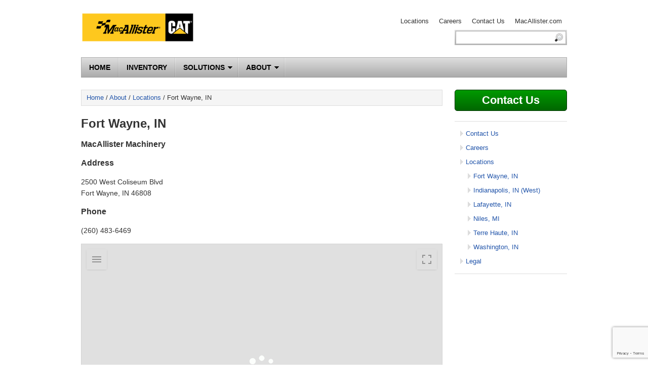

--- FILE ---
content_type: text/html; charset=UTF-8
request_url: https://www.macallisterused.com/about/locations/fort-wayne/
body_size: 10454
content:
<!DOCTYPE html>
<html lang="en-US">
<head >
<meta charset="UTF-8" />
<meta name="viewport" content="width=device-width, initial-scale=1" />

<!-- MapPress Easy Google Maps Version:2.95.3 (https://www.mappresspro.com) -->
			<script type="text/javascript">!function(){var b=function(){window.__AudioEyeInstallSource="wordpress"; window.__AudioEyeSiteHash="027c552525db0e058cf6e942900845c8"; var a=document.createElement("script");a.src="https://wsmcdn.audioeye.com/aem.js";a.type="text/javascript";a.setAttribute("async","");document.getElementsByTagName("body")[0].appendChild(a)};"complete"!==document.readyState?window.addEventListener?window.addEventListener("load",b):window.attachEvent&&window.attachEvent("onload",b):b()}();</script>
			<meta name='robots' content='index, follow, max-image-preview:large, max-snippet:-1, max-video-preview:-1' />

	<!-- This site is optimized with the Yoast SEO plugin v26.6 - https://yoast.com/wordpress/plugins/seo/ -->
	<title>Fort Wayne, IN | MacAllister Used Equipment</title>
<link data-rocket-prefetch href="https://fonts.googleapis.com" rel="dns-prefetch">
<link data-rocket-prefetch href="https://www.gstatic.com" rel="dns-prefetch">
<link data-rocket-prefetch href="https://connect.facebook.net" rel="dns-prefetch">
<link data-rocket-prefetch href="https://c.webfxcapi.com" rel="dns-prefetch">
<link data-rocket-prefetch href="https://static.ads-twitter.com" rel="dns-prefetch">
<link data-rocket-prefetch href="https://snap.licdn.com" rel="dns-prefetch">
<link data-rocket-prefetch href="https://www.googletagmanager.com" rel="dns-prefetch">
<link data-rocket-prefetch href="https://mau.macallisterused.com" rel="dns-prefetch">
<link data-rocket-prefetch href="https://maps.googleapis.com" rel="dns-prefetch">
<link data-rocket-prefetch href="https://googleads.g.doubleclick.net" rel="dns-prefetch">
<link data-rocket-prefetch href="https://wsv3cdn.audioeye.com" rel="dns-prefetch">
<link data-rocket-prefetch href="https://www.google.com" rel="dns-prefetch">
<link data-rocket-prefetch href="https://wsmcdn.audioeye.com" rel="dns-prefetch">
	<script type="application/ld+json" class="yoast-schema-graph">{"@context":"https://schema.org","@graph":[{"@type":"WebPage","@id":"https://www.macallisterused.com/about/locations/fort-wayne/","url":"https://www.macallisterused.com/about/locations/fort-wayne/","name":"Fort Wayne, IN | MacAllister Used Equipment","isPartOf":{"@id":"https://www.macallisterused.com/#website"},"datePublished":"2019-12-06T17:25:09+00:00","dateModified":"2021-10-21T20:13:28+00:00","breadcrumb":{"@id":"https://www.macallisterused.com/about/locations/fort-wayne/#breadcrumb"},"inLanguage":"en-US","potentialAction":[{"@type":"ReadAction","target":["https://www.macallisterused.com/about/locations/fort-wayne/"]}]},{"@type":"BreadcrumbList","@id":"https://www.macallisterused.com/about/locations/fort-wayne/#breadcrumb","itemListElement":[{"@type":"ListItem","position":1,"name":"About","item":"https://www.macallisterused.com/about/"},{"@type":"ListItem","position":2,"name":"Locations","item":"https://www.macallisterused.com/about/locations/"},{"@type":"ListItem","position":3,"name":"Fort Wayne, IN"}]},{"@type":"WebSite","@id":"https://www.macallisterused.com/#website","url":"https://www.macallisterused.com/","name":"MacAllister Machinery Used Equipment","description":"","potentialAction":[{"@type":"SearchAction","target":{"@type":"EntryPoint","urlTemplate":"https://www.macallisterused.com/?s={search_term_string}"},"query-input":{"@type":"PropertyValueSpecification","valueRequired":true,"valueName":"search_term_string"}}],"inLanguage":"en-US"}]}</script>
	<!-- / Yoast SEO plugin. -->


<link rel='dns-prefetch' href='//www.google.com' />
<script type="text/javascript" id="wpp-js" src="https://www.macallisterused.com/wp-content/plugins/wordpress-popular-posts/assets/js/wpp.js?ver=7.3.6" data-sampling="0" data-sampling-rate="100" data-api-url="https://www.macallisterused.com/wp-json/wordpress-popular-posts" data-post-id="555310" data-token="2ad7c7c8d5" data-lang="0" data-debug="1"></script>
<link rel="alternate" title="oEmbed (JSON)" type="application/json+oembed" href="https://www.macallisterused.com/wp-json/oembed/1.0/embed?url=https%3A%2F%2Fwww.macallisterused.com%2Fabout%2Flocations%2Ffort-wayne%2F" />
<link rel="alternate" title="oEmbed (XML)" type="text/xml+oembed" href="https://www.macallisterused.com/wp-json/oembed/1.0/embed?url=https%3A%2F%2Fwww.macallisterused.com%2Fabout%2Flocations%2Ffort-wayne%2F&#038;format=xml" />
<style id='wp-img-auto-sizes-contain-inline-css' type='text/css'>
img:is([sizes=auto i],[sizes^="auto," i]){contain-intrinsic-size:3000px 1500px}
/*# sourceURL=wp-img-auto-sizes-contain-inline-css */
</style>
<link data-minify="1" rel='stylesheet' id='macallister-web-network-css' href='https://www.macallisterused.com/wp-content/cache/min/3/wp-content/themes/mwn/style.css?ver=1766089073' type='text/css' media='all' />
<style id='wp-emoji-styles-inline-css' type='text/css'>

	img.wp-smiley, img.emoji {
		display: inline !important;
		border: none !important;
		box-shadow: none !important;
		height: 1em !important;
		width: 1em !important;
		margin: 0 0.07em !important;
		vertical-align: -0.1em !important;
		background: none !important;
		padding: 0 !important;
	}
/*# sourceURL=wp-emoji-styles-inline-css */
</style>
<link rel='stylesheet' id='wp-block-library-css' href='https://www.macallisterused.com/wp-includes/css/dist/block-library/style.min.css?ver=6.9' type='text/css' media='all' />
<style id='global-styles-inline-css' type='text/css'>
:root{--wp--preset--aspect-ratio--square: 1;--wp--preset--aspect-ratio--4-3: 4/3;--wp--preset--aspect-ratio--3-4: 3/4;--wp--preset--aspect-ratio--3-2: 3/2;--wp--preset--aspect-ratio--2-3: 2/3;--wp--preset--aspect-ratio--16-9: 16/9;--wp--preset--aspect-ratio--9-16: 9/16;--wp--preset--color--black: #000000;--wp--preset--color--cyan-bluish-gray: #abb8c3;--wp--preset--color--white: #ffffff;--wp--preset--color--pale-pink: #f78da7;--wp--preset--color--vivid-red: #cf2e2e;--wp--preset--color--luminous-vivid-orange: #ff6900;--wp--preset--color--luminous-vivid-amber: #fcb900;--wp--preset--color--light-green-cyan: #7bdcb5;--wp--preset--color--vivid-green-cyan: #00d084;--wp--preset--color--pale-cyan-blue: #8ed1fc;--wp--preset--color--vivid-cyan-blue: #0693e3;--wp--preset--color--vivid-purple: #9b51e0;--wp--preset--gradient--vivid-cyan-blue-to-vivid-purple: linear-gradient(135deg,rgb(6,147,227) 0%,rgb(155,81,224) 100%);--wp--preset--gradient--light-green-cyan-to-vivid-green-cyan: linear-gradient(135deg,rgb(122,220,180) 0%,rgb(0,208,130) 100%);--wp--preset--gradient--luminous-vivid-amber-to-luminous-vivid-orange: linear-gradient(135deg,rgb(252,185,0) 0%,rgb(255,105,0) 100%);--wp--preset--gradient--luminous-vivid-orange-to-vivid-red: linear-gradient(135deg,rgb(255,105,0) 0%,rgb(207,46,46) 100%);--wp--preset--gradient--very-light-gray-to-cyan-bluish-gray: linear-gradient(135deg,rgb(238,238,238) 0%,rgb(169,184,195) 100%);--wp--preset--gradient--cool-to-warm-spectrum: linear-gradient(135deg,rgb(74,234,220) 0%,rgb(151,120,209) 20%,rgb(207,42,186) 40%,rgb(238,44,130) 60%,rgb(251,105,98) 80%,rgb(254,248,76) 100%);--wp--preset--gradient--blush-light-purple: linear-gradient(135deg,rgb(255,206,236) 0%,rgb(152,150,240) 100%);--wp--preset--gradient--blush-bordeaux: linear-gradient(135deg,rgb(254,205,165) 0%,rgb(254,45,45) 50%,rgb(107,0,62) 100%);--wp--preset--gradient--luminous-dusk: linear-gradient(135deg,rgb(255,203,112) 0%,rgb(199,81,192) 50%,rgb(65,88,208) 100%);--wp--preset--gradient--pale-ocean: linear-gradient(135deg,rgb(255,245,203) 0%,rgb(182,227,212) 50%,rgb(51,167,181) 100%);--wp--preset--gradient--electric-grass: linear-gradient(135deg,rgb(202,248,128) 0%,rgb(113,206,126) 100%);--wp--preset--gradient--midnight: linear-gradient(135deg,rgb(2,3,129) 0%,rgb(40,116,252) 100%);--wp--preset--font-size--small: 13px;--wp--preset--font-size--medium: 20px;--wp--preset--font-size--large: 36px;--wp--preset--font-size--x-large: 42px;--wp--preset--spacing--20: 0.44rem;--wp--preset--spacing--30: 0.67rem;--wp--preset--spacing--40: 1rem;--wp--preset--spacing--50: 1.5rem;--wp--preset--spacing--60: 2.25rem;--wp--preset--spacing--70: 3.38rem;--wp--preset--spacing--80: 5.06rem;--wp--preset--shadow--natural: 6px 6px 9px rgba(0, 0, 0, 0.2);--wp--preset--shadow--deep: 12px 12px 50px rgba(0, 0, 0, 0.4);--wp--preset--shadow--sharp: 6px 6px 0px rgba(0, 0, 0, 0.2);--wp--preset--shadow--outlined: 6px 6px 0px -3px rgb(255, 255, 255), 6px 6px rgb(0, 0, 0);--wp--preset--shadow--crisp: 6px 6px 0px rgb(0, 0, 0);}:where(.is-layout-flex){gap: 0.5em;}:where(.is-layout-grid){gap: 0.5em;}body .is-layout-flex{display: flex;}.is-layout-flex{flex-wrap: wrap;align-items: center;}.is-layout-flex > :is(*, div){margin: 0;}body .is-layout-grid{display: grid;}.is-layout-grid > :is(*, div){margin: 0;}:where(.wp-block-columns.is-layout-flex){gap: 2em;}:where(.wp-block-columns.is-layout-grid){gap: 2em;}:where(.wp-block-post-template.is-layout-flex){gap: 1.25em;}:where(.wp-block-post-template.is-layout-grid){gap: 1.25em;}.has-black-color{color: var(--wp--preset--color--black) !important;}.has-cyan-bluish-gray-color{color: var(--wp--preset--color--cyan-bluish-gray) !important;}.has-white-color{color: var(--wp--preset--color--white) !important;}.has-pale-pink-color{color: var(--wp--preset--color--pale-pink) !important;}.has-vivid-red-color{color: var(--wp--preset--color--vivid-red) !important;}.has-luminous-vivid-orange-color{color: var(--wp--preset--color--luminous-vivid-orange) !important;}.has-luminous-vivid-amber-color{color: var(--wp--preset--color--luminous-vivid-amber) !important;}.has-light-green-cyan-color{color: var(--wp--preset--color--light-green-cyan) !important;}.has-vivid-green-cyan-color{color: var(--wp--preset--color--vivid-green-cyan) !important;}.has-pale-cyan-blue-color{color: var(--wp--preset--color--pale-cyan-blue) !important;}.has-vivid-cyan-blue-color{color: var(--wp--preset--color--vivid-cyan-blue) !important;}.has-vivid-purple-color{color: var(--wp--preset--color--vivid-purple) !important;}.has-black-background-color{background-color: var(--wp--preset--color--black) !important;}.has-cyan-bluish-gray-background-color{background-color: var(--wp--preset--color--cyan-bluish-gray) !important;}.has-white-background-color{background-color: var(--wp--preset--color--white) !important;}.has-pale-pink-background-color{background-color: var(--wp--preset--color--pale-pink) !important;}.has-vivid-red-background-color{background-color: var(--wp--preset--color--vivid-red) !important;}.has-luminous-vivid-orange-background-color{background-color: var(--wp--preset--color--luminous-vivid-orange) !important;}.has-luminous-vivid-amber-background-color{background-color: var(--wp--preset--color--luminous-vivid-amber) !important;}.has-light-green-cyan-background-color{background-color: var(--wp--preset--color--light-green-cyan) !important;}.has-vivid-green-cyan-background-color{background-color: var(--wp--preset--color--vivid-green-cyan) !important;}.has-pale-cyan-blue-background-color{background-color: var(--wp--preset--color--pale-cyan-blue) !important;}.has-vivid-cyan-blue-background-color{background-color: var(--wp--preset--color--vivid-cyan-blue) !important;}.has-vivid-purple-background-color{background-color: var(--wp--preset--color--vivid-purple) !important;}.has-black-border-color{border-color: var(--wp--preset--color--black) !important;}.has-cyan-bluish-gray-border-color{border-color: var(--wp--preset--color--cyan-bluish-gray) !important;}.has-white-border-color{border-color: var(--wp--preset--color--white) !important;}.has-pale-pink-border-color{border-color: var(--wp--preset--color--pale-pink) !important;}.has-vivid-red-border-color{border-color: var(--wp--preset--color--vivid-red) !important;}.has-luminous-vivid-orange-border-color{border-color: var(--wp--preset--color--luminous-vivid-orange) !important;}.has-luminous-vivid-amber-border-color{border-color: var(--wp--preset--color--luminous-vivid-amber) !important;}.has-light-green-cyan-border-color{border-color: var(--wp--preset--color--light-green-cyan) !important;}.has-vivid-green-cyan-border-color{border-color: var(--wp--preset--color--vivid-green-cyan) !important;}.has-pale-cyan-blue-border-color{border-color: var(--wp--preset--color--pale-cyan-blue) !important;}.has-vivid-cyan-blue-border-color{border-color: var(--wp--preset--color--vivid-cyan-blue) !important;}.has-vivid-purple-border-color{border-color: var(--wp--preset--color--vivid-purple) !important;}.has-vivid-cyan-blue-to-vivid-purple-gradient-background{background: var(--wp--preset--gradient--vivid-cyan-blue-to-vivid-purple) !important;}.has-light-green-cyan-to-vivid-green-cyan-gradient-background{background: var(--wp--preset--gradient--light-green-cyan-to-vivid-green-cyan) !important;}.has-luminous-vivid-amber-to-luminous-vivid-orange-gradient-background{background: var(--wp--preset--gradient--luminous-vivid-amber-to-luminous-vivid-orange) !important;}.has-luminous-vivid-orange-to-vivid-red-gradient-background{background: var(--wp--preset--gradient--luminous-vivid-orange-to-vivid-red) !important;}.has-very-light-gray-to-cyan-bluish-gray-gradient-background{background: var(--wp--preset--gradient--very-light-gray-to-cyan-bluish-gray) !important;}.has-cool-to-warm-spectrum-gradient-background{background: var(--wp--preset--gradient--cool-to-warm-spectrum) !important;}.has-blush-light-purple-gradient-background{background: var(--wp--preset--gradient--blush-light-purple) !important;}.has-blush-bordeaux-gradient-background{background: var(--wp--preset--gradient--blush-bordeaux) !important;}.has-luminous-dusk-gradient-background{background: var(--wp--preset--gradient--luminous-dusk) !important;}.has-pale-ocean-gradient-background{background: var(--wp--preset--gradient--pale-ocean) !important;}.has-electric-grass-gradient-background{background: var(--wp--preset--gradient--electric-grass) !important;}.has-midnight-gradient-background{background: var(--wp--preset--gradient--midnight) !important;}.has-small-font-size{font-size: var(--wp--preset--font-size--small) !important;}.has-medium-font-size{font-size: var(--wp--preset--font-size--medium) !important;}.has-large-font-size{font-size: var(--wp--preset--font-size--large) !important;}.has-x-large-font-size{font-size: var(--wp--preset--font-size--x-large) !important;}
/*# sourceURL=global-styles-inline-css */
</style>

<style id='classic-theme-styles-inline-css' type='text/css'>
/*! This file is auto-generated */
.wp-block-button__link{color:#fff;background-color:#32373c;border-radius:9999px;box-shadow:none;text-decoration:none;padding:calc(.667em + 2px) calc(1.333em + 2px);font-size:1.125em}.wp-block-file__button{background:#32373c;color:#fff;text-decoration:none}
/*# sourceURL=/wp-includes/css/classic-themes.min.css */
</style>
<link data-minify="1" rel='stylesheet' id='mappress-css' href='https://www.macallisterused.com/wp-content/cache/min/3/wp-content/plugins/mappress-google-maps-for-wordpress/css/mappress.css?ver=1766089074' type='text/css' media='all' />
<link rel='stylesheet' id='ye_dynamic-css' href='https://www.macallisterused.com/wp-content/plugins/youtube-embed/css/main.min.css?ver=5.4' type='text/css' media='all' />
<link data-minify="1" rel='stylesheet' id='slider-pro-slider-base-css' href='https://www.macallisterused.com/wp-content/cache/min/3/wp-content/plugins/slider-pro/css/slider/advanced-slider-base.css?ver=1766089074' type='text/css' media='all' />
<link data-minify="1" rel='stylesheet' id='slider-pro-skin-pixel-css' href='https://www.macallisterused.com/wp-content/cache/min/3/wp-content/plugins/slider-pro/skins/slider/pixel/pixel.css?ver=1766089074' type='text/css' media='all' />
<link data-minify="1" rel='stylesheet' id='wordpress-popular-posts-css-css' href='https://www.macallisterused.com/wp-content/cache/min/3/wp-content/plugins/wordpress-popular-posts/assets/css/wpp.css?ver=1766089074' type='text/css' media='all' />
<link rel='stylesheet' id='cleaner-gallery-css' href='https://www.macallisterused.com/wp-content/plugins/cleaner-gallery/css/gallery.min.css?ver=20130526' type='text/css' media='all' />
<script type="text/javascript" src="https://www.macallisterused.com/wp-includes/js/jquery/jquery.min.js?ver=3.7.1" id="jquery-core-js"></script>
<script type="text/javascript" src="https://www.macallisterused.com/wp-includes/js/jquery/jquery-migrate.min.js?ver=3.4.1" id="jquery-migrate-js"></script>
<link rel="https://api.w.org/" href="https://www.macallisterused.com/wp-json/" /><link rel="alternate" title="JSON" type="application/json" href="https://www.macallisterused.com/wp-json/wp/v2/pages/555310" /><link rel="EditURI" type="application/rsd+xml" title="RSD" href="https://www.macallisterused.com/xmlrpc.php?rsd" />
<link rel='shortlink' href='https://www.macallisterused.com/?p=555310' />
<!-- --------- START PLUGIN MARKETINGCLOUDFX-WP - HEADER SCRIPTS --------- -->
<!-- MCFX - Customized Tracking Script -->
<script>
  (function (w,d,o,u,a,m) {
      w[o]=w[o]||function(){(w[o].q=w[o].q||[]).push(arguments);
      },w[o].e=1*new Date();w[o].u=u;a=d.createElement('script'),
      m=d.getElementsByTagName('script')[0];a.async=1;
      a.src=u+'/mcfx.js';m.parentNode.insertBefore(a, m);
    })(window, document, 'mcfx', 'https://mau.macallisterused.com');
  mcfx('create', 1037);
</script>
	<!-- Helper Script -->
	<script type='text/javascript' data-registered="mcfx-plugin" >
		/* global mcfx */
		window.mcfxCaptureCustomFormData = function( data, formId='form-from-mcfxCaptureCustomFormData' ) {
			const formEl = document.createElement('form');
			formEl.id = formId;
			for ( const field of data ) {
				const fieldEl = document.createElement('input');
				fieldEl.type = 'hidden';
				for ( const key in field ) {
					fieldEl[key] = field[key];
				}
				formEl.appendChild(fieldEl);
			}
			mcfx( 'capture', formEl );
		}
	</script>
<!-- --------- END PLUGIN MARKETINGCLOUDFX-WP - HEADER SCRIPTS --------- -->
            <style id="wpp-loading-animation-styles">@-webkit-keyframes bgslide{from{background-position-x:0}to{background-position-x:-200%}}@keyframes bgslide{from{background-position-x:0}to{background-position-x:-200%}}.wpp-widget-block-placeholder,.wpp-shortcode-placeholder{margin:0 auto;width:60px;height:3px;background:#dd3737;background:linear-gradient(90deg,#dd3737 0%,#571313 10%,#dd3737 100%);background-size:200% auto;border-radius:3px;-webkit-animation:bgslide 1s infinite linear;animation:bgslide 1s infinite linear}</style>
            <link data-minify="1" rel="stylesheet" href="https://www.macallisterused.com/wp-content/cache/min/3/wp-content/themes/mwn/used/used-style.css?ver=1766089074" type="text/css" media="screen" /><style type="text/css">.recentcomments a{display:inline !important;padding:0 !important;margin:0 !important;}</style><style type="text/css">
	span.oe_textdirection { unicode-bidi: bidi-override; direction: rtl; }
	span.oe_displaynone { display: none; }
</style>
<link rel="icon" href="https://www.macallisterused.com/files/cropped-macallister-site-icon-120x120.png" sizes="32x32" />
<link rel="icon" href="https://www.macallisterused.com/files/cropped-macallister-site-icon-220x220.png" sizes="192x192" />
<link rel="apple-touch-icon" href="https://www.macallisterused.com/files/cropped-macallister-site-icon-220x220.png" />
<meta name="msapplication-TileImage" content="https://www.macallisterused.com/files/cropped-macallister-site-icon-384x384.png" />
		<style type="text/css" id="wp-custom-css">
			/**************
 * Updated Form Styles
**************/

.textFormFieldBlock, .dateTimeFormFieldBlock, .twoOptionFormFieldBlock, .optionSetFormFieldBlock, .multiOptionSetFormFieldBlock, .lookupFormFieldBlock, .phoneFormFieldBlock {
	padding: 10px !important;
}

.post form label {
	font-size: 16px;
}

@media (min-width: 600px) {
	body .content form.marketingForm > div > div:nth-of-type(2) > div {
		width: 50% !important;
	}
}

@media (max-width: 599px) {
	.content form.marketingForm > div > div {
		flex-wrap: wrap;
	}
	.content form.marketingForm > div > div:nth-of-type(2) > div {
		width: 100% !important;
	}
}		</style>
		<meta name="generator" content="WP Rocket 3.20.2" data-wpr-features="wpr_minify_js wpr_preconnect_external_domains wpr_minify_css wpr_desktop" /></head>
<body data-rsssl=1 class="wp-singular page-template-default page page-id-555310 page-child parent-pageid-42 wp-theme-genesis wp-child-theme-mwn header-image content-sidebar genesis-breadcrumbs-visible">
<!-- Google Tag Manager -->
<noscript><iframe src="//www.googletagmanager.com/ns.html?id=GTM-TVNHLV"
height="0" width="0" style="display:none;visibility:hidden"></iframe></noscript>
<script>(function(w,d,s,l,i){w[l]=w[l]||[];w[l].push({'gtm.start':
new Date().getTime(),event:'gtm.js'});var f=d.getElementsByTagName(s)[0],
j=d.createElement(s),dl=l!='dataLayer'?'&l='+l:'';j.async=true;j.src=
'//www.googletagmanager.com/gtm.js?id='+i+dl;f.parentNode.insertBefore(j,f);
})(window,document,'script','dataLayer','GTM-TVNHLV');</script>
<!-- End Google Tag Manager -->

<div  class="site-container"><header  class="site-header"><div  class="wrap"><div class="title-area"><p class="site-title"><a href="https://www.macallisterused.com/">MacAllister Machinery Used Equipment</a></p></div><div class="widget-area header-widget-area"><section id="text-3" class="widget widget_text"><div class="widget-wrap">			<div class="textwidget"><a href="/about/locations/" title="MacAllister Locations">Locations</a><a href="/about/careers/" title="Careers at MacAllister">Careers</a><a href="/about/contact/" title="Contact MacAllister">Contact Us</a><a href="https://www.macallister.com" title="MacAllister Machinery">MacAllister.com</a></div>
		</div></section>
<section id="search-3" class="widget widget_search"><div class="widget-wrap">
		<div id="mwnsearch">
		<form method="get" class="searchform" method="get" action="/">
			<input type="text" name="s" class="s">
			<input type="submit" class="searchsubmit" value="Search">
		</form>
		</div></div></section>
</div></div></header><nav class="nav-primary" aria-label="Main"><div  class="wrap"><ul id="menu-main-menu" class="menu genesis-nav-menu menu-primary js-superfish"><li id="menu-item-4" class="menu-item menu-item-type-custom menu-item-object-custom menu-item-home menu-item-4"><a href="https://www.macallisterused.com"><span >Home</span></a></li>
<li id="menu-item-28040" class="menu-item menu-item-type-custom menu-item-object-custom menu-item-28040"><a href="/equipment/used/"><span >Inventory</span></a></li>
<li id="menu-item-30" class="menu-item menu-item-type-post_type menu-item-object-page menu-item-has-children menu-item-30"><a href="https://www.macallisterused.com/solutions/"><span >Solutions</span></a>
<ul class="sub-menu">
	<li id="menu-item-1032" class="menu-item menu-item-type-post_type menu-item-object-page menu-item-1032"><a href="https://www.macallisterused.com/solutions/consignment/"><span >Consignment Services</span></a></li>
	<li id="menu-item-1031" class="menu-item menu-item-type-post_type menu-item-object-page menu-item-1031"><a href="https://www.macallisterused.com/solutions/extended-warranties/"><span >Extended Warranties</span></a></li>
</ul>
</li>
<li id="menu-item-34" class="menu-item menu-item-type-post_type menu-item-object-page current-page-ancestor menu-item-has-children menu-item-34"><a href="https://www.macallisterused.com/about/"><span >About</span></a>
<ul class="sub-menu">
	<li id="menu-item-35" class="menu-item menu-item-type-post_type menu-item-object-page menu-item-35"><a href="https://www.macallisterused.com/about/contact/"><span >Contact Us</span></a></li>
	<li id="menu-item-52" class="menu-item menu-item-type-post_type menu-item-object-page menu-item-52"><a href="https://www.macallisterused.com/about/careers/"><span >Careers</span></a></li>
	<li id="menu-item-53" class="menu-item menu-item-type-post_type menu-item-object-page current-page-ancestor menu-item-53"><a href="https://www.macallisterused.com/about/locations/"><span >Locations</span></a></li>
	<li id="menu-item-50" class="menu-item menu-item-type-post_type menu-item-object-page menu-item-50"><a href="https://www.macallisterused.com/about/legal/"><span >Legal</span></a></li>
	<li id="menu-item-561913" class="menu-item menu-item-type-custom menu-item-object-custom menu-item-561913"><a target="_blank" href="https://www.macallister.com/communication-preference-center/"><span >Communication Preference Center</span></a></li>
</ul>
</li>
</ul></div></nav><div  class="site-inner"><div  class="wrap"><div class="content-sidebar-wrap"><main class="content"><div class="breadcrumb"><span class="breadcrumb-link-wrap"><a class="breadcrumb-link" href="https://www.macallisterused.com/"><span class="breadcrumb-link-text-wrap">Home</span></a><meta ></span> / <span class="breadcrumb-link-wrap"><a class="breadcrumb-link" href="https://www.macallisterused.com/about/"><span class="breadcrumb-link-text-wrap">About</span></a><meta ></span> / <span class="breadcrumb-link-wrap"><a class="breadcrumb-link" href="https://www.macallisterused.com/about/locations/"><span class="breadcrumb-link-text-wrap">Locations</span></a><meta ></span> / Fort Wayne, IN</div><article class="post-555310 page type-page status-publish entry" aria-label="Fort Wayne, IN"><header class="entry-header"><h1 class="entry-title">Fort Wayne, IN</h1>
</header><div class="entry-content"><h4 class="widgettitle">MacAllister Machinery</h4>
<h4>Address</h4>
<div class="mapp-body">
<p>2500 West Coliseum Blvd<br />
Fort Wayne, IN 46808</p>
<h4>Phone</h4>
<p>(260) 483-6469<br />
<div></div>
<mappress-map class='mapp-layout ' height='500px' layout='left' mapid='4' maptypeid='roadmap' name='mapp0' oid='555310' otype='post' style='width: 100%;height: 500px;' width='100%'>

	<poi address='2500 W Coliseum Blvd, Fort Wayne, IN 46808' point='41.1186412,-85.175699' props='[]' title='MacAllister - Fort Wayne' viewport='41.117087019709,-85.177034780291,41.119784980292,-85.174336819709'>
		<p>2500 West Coliseum Blvd<br />Fort Wayne, IN 46808<br />(260) 483-6469</p>
	</poi>
</mappress-map>
</p>
</div></div></article></main><aside class="sidebar sidebar-primary widget-area" role="complementary" aria-label="Primary Sidebar"><div id="contact-button"><a href="/about/contact/" title="Contact Us">Contact Us</a></div><nav class="nav-secondary" aria-label="Secondary"><div  class="wrap"><ul id="menu-genesis-subpages" class="nav genesis-nav-menu menu-secondary"><li class="page_item page-item-5 menu-item"><a href="https://www.macallisterused.com/about/contact/">Contact Us</a></li>
<li class="page_item page-item-44 menu-item"><a href="https://www.macallisterused.com/about/careers/">Careers</a></li>
<li class="page_item page-item-42 page_item_has_children current_page_ancestor current_page_parent menu-item"><a href="https://www.macallisterused.com/about/locations/">Locations</a>
<ul class='children'>
	<li class="page_item page-item-555310 current_page_item menu-item"><a href="https://www.macallisterused.com/about/locations/fort-wayne/" aria-current="page">Fort Wayne, IN</a></li>
	<li class="page_item page-item-555295 menu-item"><a href="https://www.macallisterused.com/about/locations/indianapolis-west/">Indianapolis, IN (West)</a></li>
	<li class="page_item page-item-555301 menu-item"><a href="https://www.macallisterused.com/about/locations/lafayette/">Lafayette, IN</a></li>
	<li class="page_item page-item-561470 menu-item"><a href="https://www.macallisterused.com/about/locations/niles/">Niles, MI</a></li>
	<li class="page_item page-item-555319 menu-item"><a href="https://www.macallisterused.com/about/locations/terre-haute/">Terre Haute, IN</a></li>
	<li class="page_item page-item-555321 menu-item"><a href="https://www.macallisterused.com/about/locations/washington/">Washington, IN</a></li>
</ul>
</li>
<li class="page_item page-item-48 menu-item"><a href="https://www.macallisterused.com/about/legal/">Legal</a></li>
</ul></div></div></aside></div></div></div><!--<div style="margin: 0 auto; width: 960px; margin-bottom: 24px"><a href="http://www.catauctions.com/auctions/details?auction=indianapolis-in&auctionID=b0f96937-c2e0-4aed-a8ea-c682c4cf62a7" target="_blank" rel="nofollow"><img src="/wp-content/themes/mwn/used/images/960x150_UsedSite_MacAllister.jpg" /></a></div>-->
<div  id="footer-ads">
	<div class="wrap">
    	<div  class="footer-ad-1">
        	<a href="/solutions/consignment/" title="Learn more about our consignment program"><span class="footer-ad-title">Consign With Us</span><span class="footer-ad-text">There is a buyer for your equipment, <em>and we will find them!</em> &nbsp; Learn more...</span></a>
   		</div><!-- end .footer-ad-1 -->
	</div><!-- end .wrap -->
</div><!-- end #footer-ads -->
<div  id="footer-widgets">
	<div class="wrap">
    	<div  class="footer-widgets-1">
        	<section id="text-4" class="widget widget_text"><div class="widget-wrap"><h4 class="widgettitle">MacAllister Machinery</h4>			<div class="textwidget"><p><strong>USED EQUIPMENT DIVISION</strong></p>
<p>6300 Southeastern Ave<br />
Indianapolis, IN 46203</p>
<p>(317) 545-2151<br />
(888) 388-2962 toll-free</p>
<p><a href="/about/contact/">Contact Us</a></p>
<div class="closest-location-result"><a class="icon-link link-contains-image" href="/about/locations/"><img decoding="async" src="https://www.macallister.com/wp-content/uploads/sites/2/macallister-m-flag.svg"> View all locations</a></div>
</div>
		</div></section>
   		</div><!-- end .footer-widgets-1 -->
    	<div  class="footer-widgets-2">
        	<section id="text-5" class="widget widget_text"><div class="widget-wrap"><h4 class="widgettitle">Consignment Services</h4>			<div class="textwidget"><p>There are a lot of advantages to selling your used equipment through the MacAllister Consignment Program.</p>
<p>Learn more: <a href="/solutions/consignment/" title="Consignment Services">Consignment Services</a></p>
</div>
		</div></section>
    	</div><!-- end .footer-widgets-2 -->
    	<div  class="footer-widgets-3">
        	<section id="text-6" class="widget widget_text"><div class="widget-wrap"><h4 class="widgettitle">Extended Warranties</h4>			<div class="textwidget"><p>Do you want to protect your used equipment investment from powertrain and hydraulic failure?</p>
<p>Learn more: <a href="/solutions/extended-warranties/" title="Extended Warranties">Extended Warranties</a></p>
</div>
		</div></section>
    	</div><!-- end .footer-widgets-3 -->
    	<div  class="footer-widgets-4">
        	<section id="text-7" class="widget widget_text"><div class="widget-wrap"><h4 class="widgettitle">More MacAllister Sites</h4>			<div class="textwidget"><p><a href="https://www.macallister.com" title="Caterpillar heavy equipment -  MacAllister.com">MacAllister Machinery</a><br />
<a href="https://www.macallisterag.com" title="Farm equipment -  MacAllisterAg.com">MacAllister Ag</a><br />
<a href="https://www.macallisterhydrovac.com" title="Hydro excavating & jetting -  MacAllisterHydrovac.com">MacAllister Hydrovac</a><br />
<a href="https://www.macallisterkubota.com" title="Kubota tractors, mowers, UTVs -  MacAllisterKubota.com">MacAllister Kubota</a><br />
<a href="https://www.macallisteroutdoors.com" title="Outdoor power equipment - MacAllisterOutdoors.com">MacAllister Outdoors</a><br />
<a href="https://www.macallisterpowersystems.com" title="Power generation and engines - MacAllisterPowerSystems.com">MacAllister Power Systems</a><br />
<a href="https://www.macallisterrail.com" title="Rail equipment rentals - MacAllisterRail.com">MacAllister Railroad Machinery</a><br />
<a href="https://www.macallisterrentals.com" title="Equipment rentals - MacAllisterRentals.com">MacAllister Rentals</a><br />
<a href="https://www.macallistertransportation.com" title="Blue Bird school buses - MacAllisterTransportation.com">MacAllister Transportation</a><br />
<a href="https://www.michigancat.com" title="Caterpillar heavy equipment -  MichiganCAT.com">Michigan CAT</a></p>
</div>
		</div></section>
    	</div><!-- end .footer-widgets-4 -->
	</div><!-- end .wrap -->
</div><!-- end #footer-widgets --><footer class="site-footer"><div class="wrap"><p>Copyright &#x000A9;&nbsp;2026 MacAllister Machinery Co., Inc.&nbsp;&nbsp;&nbsp;&nbsp;All rights reserved.&nbsp;&nbsp;&nbsp;&nbsp;<a href="/about/legal/" title="Legal Notices">Legal Notices</a>&nbsp;&nbsp;/&nbsp;&nbsp;<a href="https://www.macallister.com/about/legal-notices/privacy/" title="Privacy Policy">Privacy Policy</a>&nbsp;&nbsp;/&nbsp;&nbsp;<a href="/accessibility-statement/" title="Accessibility Statement">Accessibility Statement</a>&nbsp;&nbsp;/&nbsp;&nbsp;<a href="https://www.macallister.com/about/legal-notices/terms/" title="Terms of Use">Terms of Use</a></p></div></footer></div><script type='text/html' class='mapp-tmpl' id='mapp-tmpl-map-item'><img class="mapp-icon" alt="" src="{{{poi.icon}}}"><div class="mapp-title">{{{poi.title}}}</div></script><script type='text/html' class='mapp-tmpl' id='mapp-tmpl-map-popup'><div class='mapp-title'>{{{poi.title}}}</div><div class='mapp-body'>{{{poi.body}}}{{{poi.dataTable}}}</div></script><script type='text/html' class='mapp-tmpl' id='mapp-tmpl-mashup-popup'><div class='mapp-title'><a href='{{{poi.url}}}' target='_blank'>{{{poi.title}}}</a></div><div class='mapp-body'>{{{poi.body}}}</div></script><script type='text/html' class='mapp-tmpl' id='mapp-tmpl-mashup-item'><img class="mapp-icon" alt="" src="{{{poi.icon}}}"><div class="mapp-title">{{{poi.title}}}</div></script><script type='text/html' class='mapp-tmpl' id='mapp-tmpl-user-mashup-item'><div class="mapp-title">{{{poi.name}}}</div></script><script type='text/html' class='mapp-tmpl' id='mapp-tmpl-user-mashup-popup'><div class='mapp-title'>{{{poi.name}}}</div><div class='mapp-body'><div>{{{poi.address}}}</div><div><a href='mailto://{{{poi.email}}}' target='_blank'>{{{poi.email}}}</a></div></div></script><script type="speculationrules">
{"prefetch":[{"source":"document","where":{"and":[{"href_matches":"/*"},{"not":{"href_matches":["/wp-*.php","/wp-admin/*","/files/*","/wp-content/*","/wp-content/plugins/*","/wp-content/themes/mwn/*","/wp-content/themes/genesis/*","/*\\?(.+)"]}},{"not":{"selector_matches":"a[rel~=\"nofollow\"]"}},{"not":{"selector_matches":".no-prefetch, .no-prefetch a"}}]},"eagerness":"conservative"}]}
</script>





<!-- --------- START PLUGIN MARKETINGCLOUDFX-WP - INTEGRATION SCRIPTS --------- -->
<!-- MCFX Integration: Gravity Forms -->
<script type="text/javascript" data-registered="mcfx-plugin" >
	if (
		/* global mcfx */
		'undefined' !== typeof mcfx
	) {
		document.addEventListener( 'submit.gravityforms', ( e ) => {
			if ( 'function' === typeof mcfx ) {
				mcfx( 'capture', e.target );
			}
		} );
	}
</script>
<!-- --------- END PLUGIN MARKETINGCLOUDFX-WP - INTEGRATION SCRIPTS --------- -->
<!-- Powered by WPtouch Pro: 4.3.54 --><script>
    (function(){
        function setUpMCFX() {
            var submit = document.querySelector('input.gform_button');
            if (submit) {
                submit.addEventListener('click', function(e){
                    if(window.MCFX) {
                        MCFX.Form.submit(e.target.form);
                    }
                });
            } else {
                setTimeout(setUpMCFX, 500);
            }
        }
        setUpMCFX();
    })();
</script><script type="text/javascript" src="https://www.macallisterused.com/wp-includes/js/hoverIntent.min.js?ver=1.10.2" id="hoverIntent-js"></script>
<script type="text/javascript" src="https://www.macallisterused.com/wp-content/themes/genesis/lib/js/menu/superfish.min.js?ver=1.7.10" id="superfish-js"></script>
<script data-minify="1" type="text/javascript" src="https://www.macallisterused.com/wp-content/cache/min/3/wp-content/themes/mwn/js/superfish.args.js?ver=1766089074" id="child-superfish-args-js"></script>
<script type="text/javascript" src="https://www.macallisterused.com/wp-content/themes/genesis/lib/js/menu/superfish.args.min.js?ver=3.4.0" id="superfish-args-js"></script>
<script data-minify="1" type="text/javascript" src="https://www.macallisterused.com/wp-content/cache/min/3/wp-content/themes/mwn/js/superfish.compat.js?ver=1766089074" id="child-superfish-compat-js"></script>
<script data-minify="1" type="text/javascript" src="https://www.macallisterused.com/wp-content/cache/min/3/wp-content/themes/mwn/js/main.js?ver=1766089074" id="main_js-js"></script>
<script data-minify="1" type="text/javascript" src="https://www.macallisterused.com/wp-content/cache/min/3/wp-content/themes/mwn/js/plugins.js?ver=1766089074" id="lazysizes-js"></script>
<script type="text/javascript" id="gforms_recaptcha_recaptcha-js-extra">
/* <![CDATA[ */
var gforms_recaptcha_recaptcha_strings = {"nonce":"81d1d62915","disconnect":"Disconnecting","change_connection_type":"Resetting","spinner":"https://www.macallisterused.com/wp-content/plugins/gravityforms/images/spinner.svg","connection_type":"classic","disable_badge":"","change_connection_type_title":"Change Connection Type","change_connection_type_message":"Changing the connection type will delete your current settings.  Do you want to proceed?","disconnect_title":"Disconnect","disconnect_message":"Disconnecting from reCAPTCHA will delete your current settings.  Do you want to proceed?","site_key":"6LfD0W4aAAAAAHQLdXUgykCJ3TCt-Z_G-IhJQX95"};
//# sourceURL=gforms_recaptcha_recaptcha-js-extra
/* ]]> */
</script>
<script type="text/javascript" src="https://www.google.com/recaptcha/api.js?render=6LfD0W4aAAAAAHQLdXUgykCJ3TCt-Z_G-IhJQX95&amp;ver=2.1.0" id="gforms_recaptcha_recaptcha-js" defer="defer" data-wp-strategy="defer"></script>
<script type="text/javascript" src="https://www.macallisterused.com/wp-content/plugins/gravityformsrecaptcha/js/frontend.min.js?ver=2.1.0" id="gforms_recaptcha_frontend-js" defer="defer" data-wp-strategy="defer"></script>
<script type="text/javascript" src="https://www.macallisterused.com/wp-includes/js/dist/vendor/react.min.js?ver=18.3.1.1" id="react-js"></script>
<script type="text/javascript" src="https://www.macallisterused.com/wp-includes/js/dist/vendor/react-dom.min.js?ver=18.3.1.1" id="react-dom-js"></script>
<script type="text/javascript" src="https://www.macallisterused.com/wp-includes/js/dist/hooks.min.js?ver=dd5603f07f9220ed27f1" id="wp-hooks-js"></script>
<script type="text/javascript" src="https://www.macallisterused.com/wp-includes/js/dist/i18n.min.js?ver=c26c3dc7bed366793375" id="wp-i18n-js"></script>
<script type="text/javascript" id="wp-i18n-js-after">
/* <![CDATA[ */
wp.i18n.setLocaleData( { 'text direction\u0004ltr': [ 'ltr' ] } );
//# sourceURL=wp-i18n-js-after
/* ]]> */
</script>
<script type="text/javascript" id="mappress-js-extra">
/* <![CDATA[ */
var mappl10n = {"delete_prompt":"Are you sure you want to delete?","options":{"admin":false,"adminurl":"https://www.macallisterused.com/wp-admin/","ajaxurl":"https://www.macallisterused.com/wp-admin/admin-ajax.php","apikey":"AIzaSyDwD9aOr7FHisMbn50MZkzUh0aqUuIet68","baseurl":"https://www.macallisterused.com/wp-content/plugins/mappress-google-maps-for-wordpress","blockCategory":"text","debug":null,"dev":false,"editurl":"https://www.macallisterused.com/wp-admin/post.php","iconsUrl":null,"isEditor":true,"isIE":false,"language":null,"liq":null,"mapbox":"","nonce":"0cb5ebf83f","oid":555310,"otype":"post","pro":false,"ssl":true,"standardIcons":null,"standardIconsUrl":null,"tileService":null,"userStyles":[],"userIcons":null,"version":"2.95.3","tileProviders":{"mapbox":{"accessToken":"","attribution":["\u003Ca href=\"https://www.mapbox.com/about/maps\" target=\"_blank\"\u003E&copy; Mapbox\u003C/a\u003E","\u003Ca href=\"https://www.openstreetmap.org/about/\" target=\"_blank\"\u003E&copy; OpenStreetMap\u003C/a\u003E"],"url":"https://api.mapbox.com/styles/v1/{user}/{mapboxid}/tiles/256/{z}/{x}/{y}{r}?access_token={accessToken}","zoomOffset":0},"osm":{"attribution":["\u003Ca href=\"https://openstreetmap.org\" target=\"_blank\"\u003E&copy; OpenStreetMap\u003C/a\u003E"],"url":"https://{s}.tile.openstreetmap.org/{z}/{x}/{y}.png"}},"standardStyles":[{"id":"roadmap","type":"standard","name":"Roadmap","imageUrl":"https://www.macallisterused.com/wp-content/plugins/mappress-google-maps-for-wordpress/images/roadmap.png"},{"id":"terrain","type":"standard","name":"Terrain","imageUrl":"https://www.macallisterused.com/wp-content/plugins/mappress-google-maps-for-wordpress/images/terrain.png"},{"id":"satellite","type":"standard","name":"Satellite","imageUrl":"https://www.macallisterused.com/wp-content/plugins/mappress-google-maps-for-wordpress/images/satellite.png"},{"id":"hybrid","type":"standard","name":"Hybrid","imageUrl":"https://www.macallisterused.com/wp-content/plugins/mappress-google-maps-for-wordpress/images/hybrid.png"}],"alignment":"","clustering":false,"country":"","directions":"inline","directionsList":false,"directionsPopup":true,"directionsServer":"maps.google.com","engine":"google","filter":true,"filterMaps":false,"filtersOpen":false,"filtersPos":"top","geocoder":"nominatim","geolocate":false,"initialOpenInfo":false,"layout":"inline","lineOpts":{"color":"blue","weight":3,"opacity":1},"mashupClick":"poi","menuControl":true,"mini":400,"poiList":false,"poiListKml":true,"poiListOpen":true,"poiListPageSize":20,"poiListViewport":false,"poiZoom":"15","radius":15,"scrollWheel":true,"search":true,"searchMaps":false,"size":"1","sizes":[{"width":300,"height":300},{"width":425,"height":350},{"width":640,"height":480}],"thumbHeight":64,"thumbWidth":64,"thumbs":true,"thumbsPopup":"left","tooltips":false,"units":"metric","userLocation":false}};
//# sourceURL=mappress-js-extra
/* ]]> */
</script>
<script type="text/javascript" src="https://www.macallisterused.com/wp-content/plugins/mappress-google-maps-for-wordpress/build/index_mappress.js?ver=2.95.3" id="mappress-js"></script>
<script data-minify="1" type='text/javascript' src='https://www.macallisterused.com/wp-content/cache/min/3/wp-content/plugins/wp-used-cat-feed/parts/js/cat-used-feed.js?ver=1766089074'></script></body></html>

<!-- This website is like a Rocket, isn't it? Performance optimized by WP Rocket. Learn more: https://wp-rocket.me - Debug: cached@1769669845 -->

--- FILE ---
content_type: text/html; charset=utf-8
request_url: https://www.google.com/recaptcha/api2/anchor?ar=1&k=6LfD0W4aAAAAAHQLdXUgykCJ3TCt-Z_G-IhJQX95&co=aHR0cHM6Ly93d3cubWFjYWxsaXN0ZXJ1c2VkLmNvbTo0NDM.&hl=en&v=N67nZn4AqZkNcbeMu4prBgzg&size=invisible&anchor-ms=20000&execute-ms=30000&cb=vuomi4z79402
body_size: 48780
content:
<!DOCTYPE HTML><html dir="ltr" lang="en"><head><meta http-equiv="Content-Type" content="text/html; charset=UTF-8">
<meta http-equiv="X-UA-Compatible" content="IE=edge">
<title>reCAPTCHA</title>
<style type="text/css">
/* cyrillic-ext */
@font-face {
  font-family: 'Roboto';
  font-style: normal;
  font-weight: 400;
  font-stretch: 100%;
  src: url(//fonts.gstatic.com/s/roboto/v48/KFO7CnqEu92Fr1ME7kSn66aGLdTylUAMa3GUBHMdazTgWw.woff2) format('woff2');
  unicode-range: U+0460-052F, U+1C80-1C8A, U+20B4, U+2DE0-2DFF, U+A640-A69F, U+FE2E-FE2F;
}
/* cyrillic */
@font-face {
  font-family: 'Roboto';
  font-style: normal;
  font-weight: 400;
  font-stretch: 100%;
  src: url(//fonts.gstatic.com/s/roboto/v48/KFO7CnqEu92Fr1ME7kSn66aGLdTylUAMa3iUBHMdazTgWw.woff2) format('woff2');
  unicode-range: U+0301, U+0400-045F, U+0490-0491, U+04B0-04B1, U+2116;
}
/* greek-ext */
@font-face {
  font-family: 'Roboto';
  font-style: normal;
  font-weight: 400;
  font-stretch: 100%;
  src: url(//fonts.gstatic.com/s/roboto/v48/KFO7CnqEu92Fr1ME7kSn66aGLdTylUAMa3CUBHMdazTgWw.woff2) format('woff2');
  unicode-range: U+1F00-1FFF;
}
/* greek */
@font-face {
  font-family: 'Roboto';
  font-style: normal;
  font-weight: 400;
  font-stretch: 100%;
  src: url(//fonts.gstatic.com/s/roboto/v48/KFO7CnqEu92Fr1ME7kSn66aGLdTylUAMa3-UBHMdazTgWw.woff2) format('woff2');
  unicode-range: U+0370-0377, U+037A-037F, U+0384-038A, U+038C, U+038E-03A1, U+03A3-03FF;
}
/* math */
@font-face {
  font-family: 'Roboto';
  font-style: normal;
  font-weight: 400;
  font-stretch: 100%;
  src: url(//fonts.gstatic.com/s/roboto/v48/KFO7CnqEu92Fr1ME7kSn66aGLdTylUAMawCUBHMdazTgWw.woff2) format('woff2');
  unicode-range: U+0302-0303, U+0305, U+0307-0308, U+0310, U+0312, U+0315, U+031A, U+0326-0327, U+032C, U+032F-0330, U+0332-0333, U+0338, U+033A, U+0346, U+034D, U+0391-03A1, U+03A3-03A9, U+03B1-03C9, U+03D1, U+03D5-03D6, U+03F0-03F1, U+03F4-03F5, U+2016-2017, U+2034-2038, U+203C, U+2040, U+2043, U+2047, U+2050, U+2057, U+205F, U+2070-2071, U+2074-208E, U+2090-209C, U+20D0-20DC, U+20E1, U+20E5-20EF, U+2100-2112, U+2114-2115, U+2117-2121, U+2123-214F, U+2190, U+2192, U+2194-21AE, U+21B0-21E5, U+21F1-21F2, U+21F4-2211, U+2213-2214, U+2216-22FF, U+2308-230B, U+2310, U+2319, U+231C-2321, U+2336-237A, U+237C, U+2395, U+239B-23B7, U+23D0, U+23DC-23E1, U+2474-2475, U+25AF, U+25B3, U+25B7, U+25BD, U+25C1, U+25CA, U+25CC, U+25FB, U+266D-266F, U+27C0-27FF, U+2900-2AFF, U+2B0E-2B11, U+2B30-2B4C, U+2BFE, U+3030, U+FF5B, U+FF5D, U+1D400-1D7FF, U+1EE00-1EEFF;
}
/* symbols */
@font-face {
  font-family: 'Roboto';
  font-style: normal;
  font-weight: 400;
  font-stretch: 100%;
  src: url(//fonts.gstatic.com/s/roboto/v48/KFO7CnqEu92Fr1ME7kSn66aGLdTylUAMaxKUBHMdazTgWw.woff2) format('woff2');
  unicode-range: U+0001-000C, U+000E-001F, U+007F-009F, U+20DD-20E0, U+20E2-20E4, U+2150-218F, U+2190, U+2192, U+2194-2199, U+21AF, U+21E6-21F0, U+21F3, U+2218-2219, U+2299, U+22C4-22C6, U+2300-243F, U+2440-244A, U+2460-24FF, U+25A0-27BF, U+2800-28FF, U+2921-2922, U+2981, U+29BF, U+29EB, U+2B00-2BFF, U+4DC0-4DFF, U+FFF9-FFFB, U+10140-1018E, U+10190-1019C, U+101A0, U+101D0-101FD, U+102E0-102FB, U+10E60-10E7E, U+1D2C0-1D2D3, U+1D2E0-1D37F, U+1F000-1F0FF, U+1F100-1F1AD, U+1F1E6-1F1FF, U+1F30D-1F30F, U+1F315, U+1F31C, U+1F31E, U+1F320-1F32C, U+1F336, U+1F378, U+1F37D, U+1F382, U+1F393-1F39F, U+1F3A7-1F3A8, U+1F3AC-1F3AF, U+1F3C2, U+1F3C4-1F3C6, U+1F3CA-1F3CE, U+1F3D4-1F3E0, U+1F3ED, U+1F3F1-1F3F3, U+1F3F5-1F3F7, U+1F408, U+1F415, U+1F41F, U+1F426, U+1F43F, U+1F441-1F442, U+1F444, U+1F446-1F449, U+1F44C-1F44E, U+1F453, U+1F46A, U+1F47D, U+1F4A3, U+1F4B0, U+1F4B3, U+1F4B9, U+1F4BB, U+1F4BF, U+1F4C8-1F4CB, U+1F4D6, U+1F4DA, U+1F4DF, U+1F4E3-1F4E6, U+1F4EA-1F4ED, U+1F4F7, U+1F4F9-1F4FB, U+1F4FD-1F4FE, U+1F503, U+1F507-1F50B, U+1F50D, U+1F512-1F513, U+1F53E-1F54A, U+1F54F-1F5FA, U+1F610, U+1F650-1F67F, U+1F687, U+1F68D, U+1F691, U+1F694, U+1F698, U+1F6AD, U+1F6B2, U+1F6B9-1F6BA, U+1F6BC, U+1F6C6-1F6CF, U+1F6D3-1F6D7, U+1F6E0-1F6EA, U+1F6F0-1F6F3, U+1F6F7-1F6FC, U+1F700-1F7FF, U+1F800-1F80B, U+1F810-1F847, U+1F850-1F859, U+1F860-1F887, U+1F890-1F8AD, U+1F8B0-1F8BB, U+1F8C0-1F8C1, U+1F900-1F90B, U+1F93B, U+1F946, U+1F984, U+1F996, U+1F9E9, U+1FA00-1FA6F, U+1FA70-1FA7C, U+1FA80-1FA89, U+1FA8F-1FAC6, U+1FACE-1FADC, U+1FADF-1FAE9, U+1FAF0-1FAF8, U+1FB00-1FBFF;
}
/* vietnamese */
@font-face {
  font-family: 'Roboto';
  font-style: normal;
  font-weight: 400;
  font-stretch: 100%;
  src: url(//fonts.gstatic.com/s/roboto/v48/KFO7CnqEu92Fr1ME7kSn66aGLdTylUAMa3OUBHMdazTgWw.woff2) format('woff2');
  unicode-range: U+0102-0103, U+0110-0111, U+0128-0129, U+0168-0169, U+01A0-01A1, U+01AF-01B0, U+0300-0301, U+0303-0304, U+0308-0309, U+0323, U+0329, U+1EA0-1EF9, U+20AB;
}
/* latin-ext */
@font-face {
  font-family: 'Roboto';
  font-style: normal;
  font-weight: 400;
  font-stretch: 100%;
  src: url(//fonts.gstatic.com/s/roboto/v48/KFO7CnqEu92Fr1ME7kSn66aGLdTylUAMa3KUBHMdazTgWw.woff2) format('woff2');
  unicode-range: U+0100-02BA, U+02BD-02C5, U+02C7-02CC, U+02CE-02D7, U+02DD-02FF, U+0304, U+0308, U+0329, U+1D00-1DBF, U+1E00-1E9F, U+1EF2-1EFF, U+2020, U+20A0-20AB, U+20AD-20C0, U+2113, U+2C60-2C7F, U+A720-A7FF;
}
/* latin */
@font-face {
  font-family: 'Roboto';
  font-style: normal;
  font-weight: 400;
  font-stretch: 100%;
  src: url(//fonts.gstatic.com/s/roboto/v48/KFO7CnqEu92Fr1ME7kSn66aGLdTylUAMa3yUBHMdazQ.woff2) format('woff2');
  unicode-range: U+0000-00FF, U+0131, U+0152-0153, U+02BB-02BC, U+02C6, U+02DA, U+02DC, U+0304, U+0308, U+0329, U+2000-206F, U+20AC, U+2122, U+2191, U+2193, U+2212, U+2215, U+FEFF, U+FFFD;
}
/* cyrillic-ext */
@font-face {
  font-family: 'Roboto';
  font-style: normal;
  font-weight: 500;
  font-stretch: 100%;
  src: url(//fonts.gstatic.com/s/roboto/v48/KFO7CnqEu92Fr1ME7kSn66aGLdTylUAMa3GUBHMdazTgWw.woff2) format('woff2');
  unicode-range: U+0460-052F, U+1C80-1C8A, U+20B4, U+2DE0-2DFF, U+A640-A69F, U+FE2E-FE2F;
}
/* cyrillic */
@font-face {
  font-family: 'Roboto';
  font-style: normal;
  font-weight: 500;
  font-stretch: 100%;
  src: url(//fonts.gstatic.com/s/roboto/v48/KFO7CnqEu92Fr1ME7kSn66aGLdTylUAMa3iUBHMdazTgWw.woff2) format('woff2');
  unicode-range: U+0301, U+0400-045F, U+0490-0491, U+04B0-04B1, U+2116;
}
/* greek-ext */
@font-face {
  font-family: 'Roboto';
  font-style: normal;
  font-weight: 500;
  font-stretch: 100%;
  src: url(//fonts.gstatic.com/s/roboto/v48/KFO7CnqEu92Fr1ME7kSn66aGLdTylUAMa3CUBHMdazTgWw.woff2) format('woff2');
  unicode-range: U+1F00-1FFF;
}
/* greek */
@font-face {
  font-family: 'Roboto';
  font-style: normal;
  font-weight: 500;
  font-stretch: 100%;
  src: url(//fonts.gstatic.com/s/roboto/v48/KFO7CnqEu92Fr1ME7kSn66aGLdTylUAMa3-UBHMdazTgWw.woff2) format('woff2');
  unicode-range: U+0370-0377, U+037A-037F, U+0384-038A, U+038C, U+038E-03A1, U+03A3-03FF;
}
/* math */
@font-face {
  font-family: 'Roboto';
  font-style: normal;
  font-weight: 500;
  font-stretch: 100%;
  src: url(//fonts.gstatic.com/s/roboto/v48/KFO7CnqEu92Fr1ME7kSn66aGLdTylUAMawCUBHMdazTgWw.woff2) format('woff2');
  unicode-range: U+0302-0303, U+0305, U+0307-0308, U+0310, U+0312, U+0315, U+031A, U+0326-0327, U+032C, U+032F-0330, U+0332-0333, U+0338, U+033A, U+0346, U+034D, U+0391-03A1, U+03A3-03A9, U+03B1-03C9, U+03D1, U+03D5-03D6, U+03F0-03F1, U+03F4-03F5, U+2016-2017, U+2034-2038, U+203C, U+2040, U+2043, U+2047, U+2050, U+2057, U+205F, U+2070-2071, U+2074-208E, U+2090-209C, U+20D0-20DC, U+20E1, U+20E5-20EF, U+2100-2112, U+2114-2115, U+2117-2121, U+2123-214F, U+2190, U+2192, U+2194-21AE, U+21B0-21E5, U+21F1-21F2, U+21F4-2211, U+2213-2214, U+2216-22FF, U+2308-230B, U+2310, U+2319, U+231C-2321, U+2336-237A, U+237C, U+2395, U+239B-23B7, U+23D0, U+23DC-23E1, U+2474-2475, U+25AF, U+25B3, U+25B7, U+25BD, U+25C1, U+25CA, U+25CC, U+25FB, U+266D-266F, U+27C0-27FF, U+2900-2AFF, U+2B0E-2B11, U+2B30-2B4C, U+2BFE, U+3030, U+FF5B, U+FF5D, U+1D400-1D7FF, U+1EE00-1EEFF;
}
/* symbols */
@font-face {
  font-family: 'Roboto';
  font-style: normal;
  font-weight: 500;
  font-stretch: 100%;
  src: url(//fonts.gstatic.com/s/roboto/v48/KFO7CnqEu92Fr1ME7kSn66aGLdTylUAMaxKUBHMdazTgWw.woff2) format('woff2');
  unicode-range: U+0001-000C, U+000E-001F, U+007F-009F, U+20DD-20E0, U+20E2-20E4, U+2150-218F, U+2190, U+2192, U+2194-2199, U+21AF, U+21E6-21F0, U+21F3, U+2218-2219, U+2299, U+22C4-22C6, U+2300-243F, U+2440-244A, U+2460-24FF, U+25A0-27BF, U+2800-28FF, U+2921-2922, U+2981, U+29BF, U+29EB, U+2B00-2BFF, U+4DC0-4DFF, U+FFF9-FFFB, U+10140-1018E, U+10190-1019C, U+101A0, U+101D0-101FD, U+102E0-102FB, U+10E60-10E7E, U+1D2C0-1D2D3, U+1D2E0-1D37F, U+1F000-1F0FF, U+1F100-1F1AD, U+1F1E6-1F1FF, U+1F30D-1F30F, U+1F315, U+1F31C, U+1F31E, U+1F320-1F32C, U+1F336, U+1F378, U+1F37D, U+1F382, U+1F393-1F39F, U+1F3A7-1F3A8, U+1F3AC-1F3AF, U+1F3C2, U+1F3C4-1F3C6, U+1F3CA-1F3CE, U+1F3D4-1F3E0, U+1F3ED, U+1F3F1-1F3F3, U+1F3F5-1F3F7, U+1F408, U+1F415, U+1F41F, U+1F426, U+1F43F, U+1F441-1F442, U+1F444, U+1F446-1F449, U+1F44C-1F44E, U+1F453, U+1F46A, U+1F47D, U+1F4A3, U+1F4B0, U+1F4B3, U+1F4B9, U+1F4BB, U+1F4BF, U+1F4C8-1F4CB, U+1F4D6, U+1F4DA, U+1F4DF, U+1F4E3-1F4E6, U+1F4EA-1F4ED, U+1F4F7, U+1F4F9-1F4FB, U+1F4FD-1F4FE, U+1F503, U+1F507-1F50B, U+1F50D, U+1F512-1F513, U+1F53E-1F54A, U+1F54F-1F5FA, U+1F610, U+1F650-1F67F, U+1F687, U+1F68D, U+1F691, U+1F694, U+1F698, U+1F6AD, U+1F6B2, U+1F6B9-1F6BA, U+1F6BC, U+1F6C6-1F6CF, U+1F6D3-1F6D7, U+1F6E0-1F6EA, U+1F6F0-1F6F3, U+1F6F7-1F6FC, U+1F700-1F7FF, U+1F800-1F80B, U+1F810-1F847, U+1F850-1F859, U+1F860-1F887, U+1F890-1F8AD, U+1F8B0-1F8BB, U+1F8C0-1F8C1, U+1F900-1F90B, U+1F93B, U+1F946, U+1F984, U+1F996, U+1F9E9, U+1FA00-1FA6F, U+1FA70-1FA7C, U+1FA80-1FA89, U+1FA8F-1FAC6, U+1FACE-1FADC, U+1FADF-1FAE9, U+1FAF0-1FAF8, U+1FB00-1FBFF;
}
/* vietnamese */
@font-face {
  font-family: 'Roboto';
  font-style: normal;
  font-weight: 500;
  font-stretch: 100%;
  src: url(//fonts.gstatic.com/s/roboto/v48/KFO7CnqEu92Fr1ME7kSn66aGLdTylUAMa3OUBHMdazTgWw.woff2) format('woff2');
  unicode-range: U+0102-0103, U+0110-0111, U+0128-0129, U+0168-0169, U+01A0-01A1, U+01AF-01B0, U+0300-0301, U+0303-0304, U+0308-0309, U+0323, U+0329, U+1EA0-1EF9, U+20AB;
}
/* latin-ext */
@font-face {
  font-family: 'Roboto';
  font-style: normal;
  font-weight: 500;
  font-stretch: 100%;
  src: url(//fonts.gstatic.com/s/roboto/v48/KFO7CnqEu92Fr1ME7kSn66aGLdTylUAMa3KUBHMdazTgWw.woff2) format('woff2');
  unicode-range: U+0100-02BA, U+02BD-02C5, U+02C7-02CC, U+02CE-02D7, U+02DD-02FF, U+0304, U+0308, U+0329, U+1D00-1DBF, U+1E00-1E9F, U+1EF2-1EFF, U+2020, U+20A0-20AB, U+20AD-20C0, U+2113, U+2C60-2C7F, U+A720-A7FF;
}
/* latin */
@font-face {
  font-family: 'Roboto';
  font-style: normal;
  font-weight: 500;
  font-stretch: 100%;
  src: url(//fonts.gstatic.com/s/roboto/v48/KFO7CnqEu92Fr1ME7kSn66aGLdTylUAMa3yUBHMdazQ.woff2) format('woff2');
  unicode-range: U+0000-00FF, U+0131, U+0152-0153, U+02BB-02BC, U+02C6, U+02DA, U+02DC, U+0304, U+0308, U+0329, U+2000-206F, U+20AC, U+2122, U+2191, U+2193, U+2212, U+2215, U+FEFF, U+FFFD;
}
/* cyrillic-ext */
@font-face {
  font-family: 'Roboto';
  font-style: normal;
  font-weight: 900;
  font-stretch: 100%;
  src: url(//fonts.gstatic.com/s/roboto/v48/KFO7CnqEu92Fr1ME7kSn66aGLdTylUAMa3GUBHMdazTgWw.woff2) format('woff2');
  unicode-range: U+0460-052F, U+1C80-1C8A, U+20B4, U+2DE0-2DFF, U+A640-A69F, U+FE2E-FE2F;
}
/* cyrillic */
@font-face {
  font-family: 'Roboto';
  font-style: normal;
  font-weight: 900;
  font-stretch: 100%;
  src: url(//fonts.gstatic.com/s/roboto/v48/KFO7CnqEu92Fr1ME7kSn66aGLdTylUAMa3iUBHMdazTgWw.woff2) format('woff2');
  unicode-range: U+0301, U+0400-045F, U+0490-0491, U+04B0-04B1, U+2116;
}
/* greek-ext */
@font-face {
  font-family: 'Roboto';
  font-style: normal;
  font-weight: 900;
  font-stretch: 100%;
  src: url(//fonts.gstatic.com/s/roboto/v48/KFO7CnqEu92Fr1ME7kSn66aGLdTylUAMa3CUBHMdazTgWw.woff2) format('woff2');
  unicode-range: U+1F00-1FFF;
}
/* greek */
@font-face {
  font-family: 'Roboto';
  font-style: normal;
  font-weight: 900;
  font-stretch: 100%;
  src: url(//fonts.gstatic.com/s/roboto/v48/KFO7CnqEu92Fr1ME7kSn66aGLdTylUAMa3-UBHMdazTgWw.woff2) format('woff2');
  unicode-range: U+0370-0377, U+037A-037F, U+0384-038A, U+038C, U+038E-03A1, U+03A3-03FF;
}
/* math */
@font-face {
  font-family: 'Roboto';
  font-style: normal;
  font-weight: 900;
  font-stretch: 100%;
  src: url(//fonts.gstatic.com/s/roboto/v48/KFO7CnqEu92Fr1ME7kSn66aGLdTylUAMawCUBHMdazTgWw.woff2) format('woff2');
  unicode-range: U+0302-0303, U+0305, U+0307-0308, U+0310, U+0312, U+0315, U+031A, U+0326-0327, U+032C, U+032F-0330, U+0332-0333, U+0338, U+033A, U+0346, U+034D, U+0391-03A1, U+03A3-03A9, U+03B1-03C9, U+03D1, U+03D5-03D6, U+03F0-03F1, U+03F4-03F5, U+2016-2017, U+2034-2038, U+203C, U+2040, U+2043, U+2047, U+2050, U+2057, U+205F, U+2070-2071, U+2074-208E, U+2090-209C, U+20D0-20DC, U+20E1, U+20E5-20EF, U+2100-2112, U+2114-2115, U+2117-2121, U+2123-214F, U+2190, U+2192, U+2194-21AE, U+21B0-21E5, U+21F1-21F2, U+21F4-2211, U+2213-2214, U+2216-22FF, U+2308-230B, U+2310, U+2319, U+231C-2321, U+2336-237A, U+237C, U+2395, U+239B-23B7, U+23D0, U+23DC-23E1, U+2474-2475, U+25AF, U+25B3, U+25B7, U+25BD, U+25C1, U+25CA, U+25CC, U+25FB, U+266D-266F, U+27C0-27FF, U+2900-2AFF, U+2B0E-2B11, U+2B30-2B4C, U+2BFE, U+3030, U+FF5B, U+FF5D, U+1D400-1D7FF, U+1EE00-1EEFF;
}
/* symbols */
@font-face {
  font-family: 'Roboto';
  font-style: normal;
  font-weight: 900;
  font-stretch: 100%;
  src: url(//fonts.gstatic.com/s/roboto/v48/KFO7CnqEu92Fr1ME7kSn66aGLdTylUAMaxKUBHMdazTgWw.woff2) format('woff2');
  unicode-range: U+0001-000C, U+000E-001F, U+007F-009F, U+20DD-20E0, U+20E2-20E4, U+2150-218F, U+2190, U+2192, U+2194-2199, U+21AF, U+21E6-21F0, U+21F3, U+2218-2219, U+2299, U+22C4-22C6, U+2300-243F, U+2440-244A, U+2460-24FF, U+25A0-27BF, U+2800-28FF, U+2921-2922, U+2981, U+29BF, U+29EB, U+2B00-2BFF, U+4DC0-4DFF, U+FFF9-FFFB, U+10140-1018E, U+10190-1019C, U+101A0, U+101D0-101FD, U+102E0-102FB, U+10E60-10E7E, U+1D2C0-1D2D3, U+1D2E0-1D37F, U+1F000-1F0FF, U+1F100-1F1AD, U+1F1E6-1F1FF, U+1F30D-1F30F, U+1F315, U+1F31C, U+1F31E, U+1F320-1F32C, U+1F336, U+1F378, U+1F37D, U+1F382, U+1F393-1F39F, U+1F3A7-1F3A8, U+1F3AC-1F3AF, U+1F3C2, U+1F3C4-1F3C6, U+1F3CA-1F3CE, U+1F3D4-1F3E0, U+1F3ED, U+1F3F1-1F3F3, U+1F3F5-1F3F7, U+1F408, U+1F415, U+1F41F, U+1F426, U+1F43F, U+1F441-1F442, U+1F444, U+1F446-1F449, U+1F44C-1F44E, U+1F453, U+1F46A, U+1F47D, U+1F4A3, U+1F4B0, U+1F4B3, U+1F4B9, U+1F4BB, U+1F4BF, U+1F4C8-1F4CB, U+1F4D6, U+1F4DA, U+1F4DF, U+1F4E3-1F4E6, U+1F4EA-1F4ED, U+1F4F7, U+1F4F9-1F4FB, U+1F4FD-1F4FE, U+1F503, U+1F507-1F50B, U+1F50D, U+1F512-1F513, U+1F53E-1F54A, U+1F54F-1F5FA, U+1F610, U+1F650-1F67F, U+1F687, U+1F68D, U+1F691, U+1F694, U+1F698, U+1F6AD, U+1F6B2, U+1F6B9-1F6BA, U+1F6BC, U+1F6C6-1F6CF, U+1F6D3-1F6D7, U+1F6E0-1F6EA, U+1F6F0-1F6F3, U+1F6F7-1F6FC, U+1F700-1F7FF, U+1F800-1F80B, U+1F810-1F847, U+1F850-1F859, U+1F860-1F887, U+1F890-1F8AD, U+1F8B0-1F8BB, U+1F8C0-1F8C1, U+1F900-1F90B, U+1F93B, U+1F946, U+1F984, U+1F996, U+1F9E9, U+1FA00-1FA6F, U+1FA70-1FA7C, U+1FA80-1FA89, U+1FA8F-1FAC6, U+1FACE-1FADC, U+1FADF-1FAE9, U+1FAF0-1FAF8, U+1FB00-1FBFF;
}
/* vietnamese */
@font-face {
  font-family: 'Roboto';
  font-style: normal;
  font-weight: 900;
  font-stretch: 100%;
  src: url(//fonts.gstatic.com/s/roboto/v48/KFO7CnqEu92Fr1ME7kSn66aGLdTylUAMa3OUBHMdazTgWw.woff2) format('woff2');
  unicode-range: U+0102-0103, U+0110-0111, U+0128-0129, U+0168-0169, U+01A0-01A1, U+01AF-01B0, U+0300-0301, U+0303-0304, U+0308-0309, U+0323, U+0329, U+1EA0-1EF9, U+20AB;
}
/* latin-ext */
@font-face {
  font-family: 'Roboto';
  font-style: normal;
  font-weight: 900;
  font-stretch: 100%;
  src: url(//fonts.gstatic.com/s/roboto/v48/KFO7CnqEu92Fr1ME7kSn66aGLdTylUAMa3KUBHMdazTgWw.woff2) format('woff2');
  unicode-range: U+0100-02BA, U+02BD-02C5, U+02C7-02CC, U+02CE-02D7, U+02DD-02FF, U+0304, U+0308, U+0329, U+1D00-1DBF, U+1E00-1E9F, U+1EF2-1EFF, U+2020, U+20A0-20AB, U+20AD-20C0, U+2113, U+2C60-2C7F, U+A720-A7FF;
}
/* latin */
@font-face {
  font-family: 'Roboto';
  font-style: normal;
  font-weight: 900;
  font-stretch: 100%;
  src: url(//fonts.gstatic.com/s/roboto/v48/KFO7CnqEu92Fr1ME7kSn66aGLdTylUAMa3yUBHMdazQ.woff2) format('woff2');
  unicode-range: U+0000-00FF, U+0131, U+0152-0153, U+02BB-02BC, U+02C6, U+02DA, U+02DC, U+0304, U+0308, U+0329, U+2000-206F, U+20AC, U+2122, U+2191, U+2193, U+2212, U+2215, U+FEFF, U+FFFD;
}

</style>
<link rel="stylesheet" type="text/css" href="https://www.gstatic.com/recaptcha/releases/N67nZn4AqZkNcbeMu4prBgzg/styles__ltr.css">
<script nonce="4kFOHFr1FkqR8hla_MU84w" type="text/javascript">window['__recaptcha_api'] = 'https://www.google.com/recaptcha/api2/';</script>
<script type="text/javascript" src="https://www.gstatic.com/recaptcha/releases/N67nZn4AqZkNcbeMu4prBgzg/recaptcha__en.js" nonce="4kFOHFr1FkqR8hla_MU84w">
      
    </script></head>
<body><div id="rc-anchor-alert" class="rc-anchor-alert"></div>
<input type="hidden" id="recaptcha-token" value="[base64]">
<script type="text/javascript" nonce="4kFOHFr1FkqR8hla_MU84w">
      recaptcha.anchor.Main.init("[\x22ainput\x22,[\x22bgdata\x22,\x22\x22,\[base64]/[base64]/[base64]/[base64]/[base64]/UltsKytdPUU6KEU8MjA0OD9SW2wrK109RT4+NnwxOTI6KChFJjY0NTEyKT09NTUyOTYmJk0rMTxjLmxlbmd0aCYmKGMuY2hhckNvZGVBdChNKzEpJjY0NTEyKT09NTYzMjA/[base64]/[base64]/[base64]/[base64]/[base64]/[base64]/[base64]\x22,\[base64]\\u003d\\u003d\x22,\x22w6UoKcO5SjNCRMOgwrtTWsKyw4/Du1rClMKwwpwkw4VSPcOQw6sIbH0FXQFRw7AGYwfDoUQbw5jDjcKjSGwLbMKtCcKoFBZbwprCt0x1QT1xEcK0wp3DrB4JwoZnw7RuMFTDhmXCo8KHPsKawqDDg8OXwpPDocObOC/CjsKpQzjCk8OxwqdKwprDjsKzwrxEUsOjwrxOwqkkwqDDgmEpw6ZoXsOhwr0bIsOPw4/Cv8OGw5YXwozDiMOHZcKaw5tYwpLCkTMNAMOLw5A4w5/[base64]/DjMKEw4FwWlfDmMKxFxHCqMK0wqBkeS5Bw6NGNMOpw4DCmcOaO0Q8wqUPZsO3wrFJGSh6w5J5Z0fDrMK5ay3DmHMkSsOFwqrCpsOfw7nDuMO3w51iw4nDgcKRwoJSw5/DgsOHwp7CtcOeSAg3w6XCpMOhw4XDvyIPNCVuw4/DjcOvGm/DpF3DhMOoRV3CmcODbMK6wp/Dp8Ofw6bCjMKJwo1bw409wqdSw4LDpl3CpH7DsnrDu8K9w4PDhx17wrZNYcKXOsKcF8OewoPCl8KfZ8KgwqFIJW50AsK9L8OCw5YFwqZPQMKRwqALeAFCw554csK0wrkXw5vDtU9bcgPDtcOTwr/Co8OyNDDCmsOmwpoPwqErw4FeJ8O2YGlCKsO7QcKwC8OqPQrCvkkvw5PDkWQPw5Bjwog+w6DCtHIMLcO3wqHDtEg0w6fCglzCncKePG3Dl8OeDVhxd2MRDMK+wrnDtXPCrcO4w43DskHDrcOyRCDDmRBCwoFhw65lwrPCusKMwogFMMKVSSTCnC/CqinCiADDiWcPw5/DmcKDOjIew4gtfMO9wqw6Y8O5YFxnQMODPcOFSMOIwqTCnGzCikYuB8OJOwjCqsKIwpjDv2VpwrR9HsOeF8Ofw7HDiQ5sw4HDgkpGw6DCksKWwrDDrcOHwpnCnVzDujhHw5/Cqg/Co8KAHUYBw5nDkcKvPnbChsK9w4UWLUTDvnTCgsK/wrLCmy8bwrPCujrCjsOxw54zwqQHw7/DnSkeFsKbw5zDj2gcL8OfZcKSHQ7DisKVcizCgcKXw4crwokpBwHCisOtwpc/R8ORwpo/a8O1W8OwPMOOIzZSw7cLwoFKw7jDiXvDuSLClsOfwpvCkMK/KsKHw4zCggnDmcOhX8OHXGgfCywgOsKBwo3CvigZw7HCv0fCsAfCphVvwrfDp8Kmw7dgEmU9w4DCrV/DjMKDFkIuw6VjS8KBw7cLwqxhw5bDtGXDkEJ6w6EjwrcYw7HDn8OGworDs8Kew6QqJ8KSw6DCvRrDmsOBa03CpXzCksK7RivCu8KcSUbCqsOywpUaJAcSwoTDgFYZa8OwWcO4wo/ClyzCl8KkcsOEwr3DmCVdASXCtwvDvMK1wqhQwr3CosKuworDrgzDrsK0w6zCgTwRwo/CkSfDr8OUJicdOyjDp8OIJynDlcK1wpUFw6XCtXQsw7p8w5zCog3DrcOawrzCh8OFMsOgKcOIc8O/[base64]/CpMKGw5hGwrV4Px/[base64]/DqEPCuUzDk35Cw7UKwrZRw6TCpTN8wpHCuh0qC8K9wpFzwonCicK/w58uwqY/LcKKfFXDmCpxEMKDMB8kwpvCh8OPP8OPPV40w7R+QMKuMsK+w4Rxw7DCjsO6aDYSw4cywr/ChCDDh8OjMsOFPDjDscOZwrJPw4Myw47DlCDDonVuw747dCDDnR8GBMOawprDp01bw53CusOEZmwVw7HCv8Ocw4HDosOIcBhXwo0rwoPCrHgdVBfCmT/CvcONwqTClClXBcKlIcOTw4LDq1nCs1DCicKsJEovwrdlGU/Di8OQcsONwq/Dt2rCmsKqw6xma05hw57CqcKjwrJ5w7nDk3rDmg/Do0Bzw4LDrMKAw7nDpsK3w4LCgQYmw4E/QsKYAlfCkxPDjHEvwoECN30xKsK8wrtYKG0yWXjCljvCisKOKcK8R0TClBIYw71mw4bCv2FDw7gQTyTCqcKzwoVNw5bCjcOOSFwwwqjDosKow6F2EMOUw4xHw6bDnsOawp42w7p/[base64]/w4RMw57DucK4TcKnGAlEKRUgUMOUwonCtMKyRkJ4w4o3w6vDhMOQw7sGw7DDjgMuwpHCtj/[base64]/[base64]/DosOowrfCvsKjw4hcMsKMwo/[base64]/CvsKdw6HDvcK1wqTDggfDnhwww7XCsMKNNMOqfVPDmn7CgxLDucKHSl0JbDfDnV3DosKsw4dYQA0rw77CmGBHaGfCkSLDvkpSCjDCgMK1DMOhah0UwrhBCsOpw4sSCSEAacO1wonCvMOXAVdLw4rDl8O0J3Ypf8OdJMOzdyvCqWECwo/Dt8K2w4g0ITDCkcK0DMK0QHzCvz7CgcKRXBQ9O0PChsODw6oEwolXGcOXVcONwpXCm8ONf31lwpVHUMO0KMKZw7PCimBndcKdwoZvFyAbV8O7wp/[base64]/w4p8wqhtV8ODOcKcwqF+OsOyw6nCpsKOZytgw6Znw4/CtDRfw77CtcK3Hx/DrMKdwoQcZcOpHMKVwqbDp8OyBsOsZSN7wpQbZMOjQMKyw7LDtSB/wopPAyRLwo/Ds8KGMMObwrMHw4TDhcOYwq3Cpz1wH8KqRMO/KDjDrEPDrcO9wqDDiMOgwqjDr8OmHS1jwrpiTHBuQMOHSyfCmsOebMKgUcK1w4/[base64]/CjB7Dnz40w5IxcWDCtUXCs8KhwpN5B1kMw4fCmMKBw7zChMKRPQwAw6Irwo9MACMKZsKHVTjCrcOqw7XCicKFwpzDkcO+wq7CkB3Cq8OEBwLCox4XOA1lworDkcOWAMKjAMKyI3nCs8KEw7snG8KTCkIoX8KcZ8OkRSrCiTPDiMKYwpbCnsODacOjw53DusKsw6/[base64]/DqsKuw6bDh8OGEXdWXmBIwojCpjplUsKDHsOsAsKAwpsNwojDkCZbwoU6woVfwrIzZjgVwoxRYm43R8OGKcKkYWMDw7zDusKrw7/DhQk3VMOjUibChMKBCcKHcnjCjMO8wqQ+FMONFMKuw5ZsQ8OpacK/[base64]/[base64]/eSzCnVlgwoBDQ8ONGhZnXVcbwobDhMOFCzDDmMK9w6PDuMOJBgR/UGnDqsOoScOOXTIEB2JPwpnCh0Quw6vDvMOqPAkvw6vClMKtwqVmw6cKw4fCmmZww6sOSTUVw7fDp8Kgw5bDsl/CigFyd8K6IMOCwonDksO3w6MDOnhZTl4JR8OtVMKMF8O0LUbChsKqTcKjNcKwwrfChhTCrgE2PH4/[base64]/DjlDDqX/Du8Okw6nCisKGwp8Aw59AEMO5w4HCssKidHjCjRpjwoXDl3lWw5kxcMOyCcKZbFhQwqJ/X8K5wrjDsMKtaMKiGsO+w7JOQUvDicKWOsKfB8O0IXcswpNdw7ghTMOfwqPCs8KgwoZgDsKDSTsGwo8/w5jCklrDkMOAw5k8wpHDgcK/[base64]/M8O8wq4pEhAuR8OBwphFL8OFOMOeN8KZwo7Cl8OHw5UqOMOMVTzDsA/DpEDDsT3CiGcewr9TRStcfMKlw7nDolPDvXE5w7fCkBrCpMOwVsOEwrZ/wrzCusKUwp5Cw7nDiMKgw7EDw41owrbCi8Ouw7/DhDTDhTrDmMO2NxTCicKbFsOAwpbCpFrDrcOCw5VfW8O4w7ALI8OKdsKpwqIKI8Kqw5PDqcKreDHCiX/Cu3oxwqsSd1JlNzjDtH3CocOYKyJCw4syw45Gwq7DgsOiw6QyBcKFw5dkwroGwofChhHDpnXCucK3w6bCrnzCg8OFwqPCui3CncKzdMK4KFzDgRDCjFXDgMKWNUZjwq/DrsKww4pgUAFiwpLDqV/[base64]/DqMOMNsKnwqRzN0vCqGrCiVJ3DsK/P8KOw6rDrznDoMKnEMOHWUjCvcOTN1g1enrCrirCmsOjw6vDsHXDgGh+wo9/JB9+CkJAKsKswpHDg0zCij/Ds8KBwrc1woNxwpsPZsKgMMOYw45JOBIRSHvDvF47YcOPwrZYw7XCj8OjWsK1wqPCscOXwoHCvMOsPcKhwoBJVMOLwqnCucOvwqLDlsK5w7AAEsKAacOMw6fDpcKMw5ltwrnDssOTfDAMHAJYw4Z9Y20XwrI7w7UTAVvClMKsw7BGwpVaYxjCssONEyPCgwQdwp/[base64]/DqkzDm0bDpcOVAQBXIhMBXcK1wrnDiHNVNT4zw5PCv8OuJcO4w74OT8OEM0JOPlLCosK4OzjCkBtoSMK5w6HCksKvHsKZPsOMIV/Dq8OZwoTChRfDm0xYYcO4wovDsMOLw75hw4ouw5bChlPDvGppCMOuw5/CncKECDZme8KKw58OwojCoRHDvMKvRlRPw7Yaw68/[base64]/[base64]/Cu3Aswppjbx1FF8KnX8O1BQVaLiBkHMO8w6nCiTvDkcKUw7/[base64]/CmVE0eMOgw4jCo8OnfcK8w5NPwpPCocK5wrdUw5M6w4VQNsORwqlMMMO7wrYcw5dKVMK0w5xLw53DjRF9w53Dt8OtWUPCtjZODx/CksOAbsOSw53Dt8OVw5I0RV7Cp8ONw6PDj8O/JsK+PgDCvU5Kw70yw7bCosK5wr/[base64]/wp/CssOGw7nDtCILw4XCumEVwr8Mw7NJwonCqMOMInvCsmdnQAgGZiFEAsOdwqY2OsOHw5xfw4PDusKsJ8OPwoRYEQI7w45dHTBWw6AYJcOWJyluwrXCl8Kbwqk0EsOEXcOmw7/CrsKhwqljwo7Dq8KhRcKWwr7DuEDCvQUSKMOiMhvCoVXCt0Q8YivCu8OVwokww51ycsOmUzHCp8K3w4LDusOMel7DpcO9wppSwoxcDUdmM8OkehBBwqzCrcOzYGIzAlwHBMKJZMOlBAPChCMuH8KaB8O6cHF+w7/Ds8K5T8OCw6ZraVnDm0J8YmHDocObw6bDhQ7CuBrDsW/CmcO1CTF8S8OIZSVvw5c/[base64]/w77CvMOTw45lw6PDmcOAwpXDmFsSwrwgw4fDpT/CnF/[base64]/DvCp7IRTDii1rw5RwHnXDlSnChcKWTz7CvsKhwqkFawJJA8OKBcKEw5XDi8K/wq3CpUZcU2TCtsOSHcKbwrBlbVzCk8K6wrTCoAQ9WEvDh8O5e8Oew43Cl3UdwoZawrHDo8O2fMOpwpzDmk7CsGIaw57DnE9WwqnDhsOswovCs8OqGcOAw4fCjhfDsErChkdCw6/DqG7CvcKoFFQoYMOYwoPDqARsZgbDk8K/SMKBwozDlzfDnMOgNMOaGTtgY8OifcKmShI0ZsOyIsKDwp7CnsKbwr3DohVdw69Zw6XDhMOlJsKTd8OVOMOoIsOOI8KYw4jDu1/CrGzDj0t/LcKUw7jDgMOawrzDj8OjdMO9wpbCpBAnJW/[base64]/DpQN7w5XCq8OQwqrCkUJ1w6LCkVrCi8KOB8KSwrfChUk8woZ1Z2TChMOewpk6wrgkc25/w7LDtHR8wrBWwqDDhS4BHzhiw7UcwrjCijkdwqpMw4/CqAvDg8OOIsKrw47DqMKNI8OFw683UMKowrcTwrA6w6bDlcObWl4Bwp/CocO2wqw9w5fCpzfDvcKWMyLDnERSwr3ClcK3w4NBw593e8KffTFOMm5UJMKEGcKswrFIfCbClMO3UkrCusOLwqjDu8Khw7ADSMKDG8OtKsOTTRcKw7M2OBnCgMKqw5YTw7cTWA5qwo/CpA3Cn8OLwp5vwrYpFcKcDMKhwpExw7ECwoHDvR/DsMKNETNEwojDjCrChmvCrWbDn1PCqg7CvMO6wq1KdsOJVVNKPcKWZ8KdHC9IBxjDiQ/DucOUw4bCkDBXw7YQeGckwowmw61nwp7CoT/CpFdswoBdYVnCisOIw7HCnMO9FgpbeMKwTVIMwrxFT8K5YsO1Q8KGwrNaw4bDicKmw7Rcw6UrGsKIw5PCoWDDkRg2w6vDlMK7IMKvwqxSEX/CpTPCl8OAP8OeJsKzMSLCsWgjF8Onw4XCh8Oxw4BPw5XDpcK+AsO2YUBFMsO9MG5bGXXCocKswocZwpDDsF/Dh8K4SMO3w70yXcOow4DChsKbVxnDhUPCrsOhd8Olw6fClyrCnAQzBsOzCcKUwrjDqyLCh8KgwonCpsK4wrMIBwjCpcOFH2c/[base64]/CkMObw57DpcKZw7JcfzYuwo/ChlbDpcKxfT5aT8OyQSdPw67DmsOUw67DjRF4w4E9w4JCwrPDisKHW2UBw5zClsOyfMO7w6thKAjCgcOwCAk7w5VkZsKfwqTDnzbCkBvDhsOdOWbCs8Omw7nDpcKhSkbCocKTw68gPx/Cj8KUwo0NwpzCrG0gRnXDt3bCm8OGdAfCucK1FFtdPMOSBcK/[base64]/w7fDjC/CosOMw4vCmjrCqiDCrsOscBNcGMOSwrlUwqXDi3B5w51Lw6trMsOFw4k8dj/CicKwwrN8wr4QQsKcTMKHwrYWwrE+w7MFw5zCuhXCrsOJT1XCozJww6vCgcO1w65tIATDosK8wrVswrx7bxPCuVYpw7DDjHQewqs9w4fCpxfDt8KqZhkOwrU7wpRqZ8OSw595w63DiMKUIil0bx0KagIgKyHCuMOKKWI0w7/[base64]/w6bCmwnCrMOFw5BWOVkywp/DgMOLQsOYOMKUFsK+wrU8MhobWV4cTEPDmVXDh1XDuMK4wrHCkXLDqsOYXcOVI8OyNWtcwp86JXwzwqUpwqrCoMOYwppSSEHCpMOGwpXCkk3DpsOqwrtqQ8O+woF2McOCfCTCvAtAwqZ0SV3DnRHCmR/[base64]/Yj8ew4ouwoV0aA8PbRTCs1fCg8Knw6ZlEB06wrfCisO2w6YGw7vDgMOCwqNeasKQR2bDqgAEXE7Cm3HCuMOPwqgQwqRwGSxNwrfCuwF4e1UGecOLw73DngnDs8O/HsOPJzNfWXDCrGjCr8Oyw77CqS/CrcKIDcOqw58Qw6fCpMOWw6MDE8OlEcK/w6LCtnIxUQHCmn3ChTXDnsOMY8OfAnR6w4ZyCGjCh8K5McKmw4kjwokMw5cqw6HDpcOSwpfCo0I7cyzDlsOmw4/CtMKMwq3DrXN5wpRJwoLDgkLDmsKCI8KRw4LCnMKleMONe0EfMcO3wqrDoAXDq8O5ZsKPwopgwo0Kw6XCu8ONw57Cg2PCmMK0acKGwovCp8KfS8K6w6Yow6oZw613ScK1woFswqtibUzDsWXDtcOHDsO2w5nDtkbCjQhAU3bDisOMw43Di8O0w5/CnsOWworDjDrDnEo9w5JFw4TDtMO2wpfCq8OMw47CpyDDo8OlD299Yw12w6/CvR3DksKuNsOeLsO+w5DCusKzE8Ogw6XDgU/DmsOyRMOGHUTDlH0fwplxwrc7a8OAwrvCnzwawosVNRJxwofCsknDksKbdMO1w7nCox4TQTjDtxNjV2LDk3h9w6QgRcORwo9oRMOawrYdwrZ6NcKLGsKxw4XDhMOQwo0vHmXDvUzClW1/amYiw6YywoXCrsK9w5QfaMKWw6PCvxrCpi/DkAbCrsOsw589w5DDgMOrMsOkLcK4w60Ww7saa0jDlMOxw6LDlcKPTznDr8OiwrvCsgcOw68Gw714w55QFlNIw5jCmsKiVSE/w5pVdBZoJcKQbsOMwoMWU0PDsMOkZlDCrWE0D8OdJEzCtcOTAsK9fC5mBG7CqMK6Z1BFw7fCoQLCkcK6fh3Do8KVUEFkw5FFwrQZw75Xw55qQcKzCk/DjcKCC8OBKWBewpHDkhLCgcOiw5R7w5U+Z8Osw5RDwqN1w6DDlMK1wp80IyBRwqjDqsOgI8KZUlHClD1iw6HCocKAwrFAPyJtwobDvcOwUk9swqfCusO6RMOQwr/DgSF5ekfCu8OYcMKuw6jDhx3CicK/wpbCjsOIfVt8aMKHwpopwp7CgcKzwqHCojDDrcKlwqwSa8OQwrRIP8KZwp0oAsKsAMOfw6VxL8OtOsOCwonDoVo+w6hGwpgswqkFP8O9w5JSw6cnw69LwpvCgMOQw6dyFmvDmcKzw50LbsKKw50CwoA/w57Dq1TCv3IswpfCksOywrM9w60YcMKWX8KfwrDChVPCrgHDp33Du8OrVsO5T8OeMsKGMsKaw6BGw5bCusKsw5HCrcOFwoHCqsOdVTwSw6ZkQcORADfDuMKtYlHCpGEzS8OkOMKSaMK/w6Z6w4RXw4tdw7tJN1wBUDrCtHhOwrzDmMKnWgTCiwfDgMO4wph4wr3DtmnDv8ORMcKcOBErM8OOV8KJLSTDq07Dt05WT8Obw6bDsMKswr/DkwPDmMO/w5PDgmzDqx5rw5Q6w6YxwoVAw7LDhMKEw4TCiMOCwqkgHTVxeiPCpcO8wrVWZMKDbHYsw5s1w6bCocKcwo0dwop/wrfCjMOdw6HCj8OKw6gYJUvDhlfCmx86w7ghw75uw6bDgkA+wrtaFMK5bcO1w7/[base64]/DpmzCocKmbl/[base64]/DncKrOnQyw4N0F8O3woscw7/CpSHDmBEPYsOHwqYdPcKhR3bCqXRrw5jCpMOhBcKGwqPChnbDp8O3PRLDgg/DicOVKcOZZMOHwqfDhMKdAcOxw7TDmsOrw4XDnSvDlcObUBJNQRPChxJ3wr16wrY4w5bCmFlAKMKDU8KxEMOvwqUCWsOnwpjCjMK2PzrDo8Kpw4w2EsKdXmZZwpMiL8OAV1I/d0A1w40KaRtKYcOnSMK6ScOewoHDm8OUw6Qiw65qe8KrwoNJVRIywrXDlTM2BcOwcGApw6HCpMKqw584w5DCmMKwIcOJw5TDpU/DlcOBNcOlw4/[base64]/JsOgOWpea2oATMKFU2QvXsOWw681SCHDuEnClgshbSIaw7DCusK6RsKcw7xhGMKEwqk1VSfClErCm2FRwrVIw7jCtgLCg8KHw4jDsDrCjBPCmzQdcsONccKnwok9E3zDv8KrNMKjwpzCkxcXw4/DkcKsZCVmwoIEWcKxw7xUw5DDuxTDhHfDjy/DnAU/w7xGLxHCmlzDg8Ktw5pZdjfCn8KDaQchwqTDmMKKwoPDvxdWTcKHwqRXw6MgNsOXJsO7ZcKzwoA9GcOEDMKCT8OlwqjCpsK6bzAGVhB9cQVXwp9Iw6rDnMKIR8O7TQfDpMKTZUoYZcOCGsO+w7TChMK/ZjxSw6HCqg/Dp2HCjMO6wprCszlfw7RnBWvCgXzDpcKqwr9fCA86YDvDvkXCvyPCqMKLdMKPwp3CjDMEwq/CkMKZbcK/FcKwwqBGEcO/[base64]/CkTjCuEJpZQsIe8OdEsOdwoDCjHXDjy/CmcOqUXI/XcKndwMbw7Q5d2lywqgewpbCicKUw7TDncO1FzMMw73CgsOywr13GcO6PhDCmcKkw50/[base64]/CocOpQnPCiF3DvRE8w6hUW8OIwrFFwpnCkGpMwqLDrMKuwqpEJMOFwqzCtWrDkcKDw5BPAA0rwrDClMOkwrnClgUSTHs2C23DrcKYwrfCvcOiwrF/w5APw4LCtMOpw75QaX/[base64]/[base64]/dB3DvcOkKsKqwqgpwq1ZSE7DvcORwo7CssOCwrrDqsK7w6TDh8OGwpnCosKVQMOIYVPDlmjCv8KTd8OYwrNecm1gSiDDulVhU2/Cgm59wrA7Pk1/MMOewpTCu8OPw63CrTfDrCHCmz95H8OQYMKUw5phFmPDmWNbw7ApwqDCqDgzwr7CjjDCjEwjbWrDnAbDkSNww4cvZMKQAsKMOGDDlMOHwoXCvsKRwp/DjsKWJcKrYsOVwqFowo/Do8K2wrMCw7rDjsKfBl3ChRI/wpPDtzbCq3HCqMKbwqQ8wozCgHfCiCdrK8OIw5nCtsOeWCbCv8OCwqc+w77ClDHCqcO+bsO/[base64]/[base64]/DrjIsUyhyRsOuTCXCmcOtWEYpw5XCssKPw7JqBRjDsS3Cq8O1ecOENiDCgA5fw4csTSXDjsOTbsONHkF2Q8KVF3NxwoApw7/[base64]/[base64]/Cs1nDucK+N8OMWcOiXcKswrsVw5ZVDhHCqsOgZMOsOwF4Y8K6CMKFw6PCkMOtw7JnTmLCnsOgwqc+EMOIw7XDkAjDiHZ2w7o0w44/w7XCrlhSwqfDunLCgcOqfX80bnQ/[base64]/[base64]/GcOaw7ZaRX8twq/[base64]/MxrCgTMsw7PDscOAwqrDhcOSGMOoezgFw7RVI2jDscKzwplSw4rDpU3DnGrDksOyYMO8w48iw41WQRDCr0HDgRF4cRLCkF7DtsKaOivDkFwiwpbCncOQw5jCl2tgw7h2DU/CmCxZw4zDr8OkDMOsaHIYL3zClzXCmMOmwqPDkcOJwpPCpMOewoxmw4XCkMO/UDxmwogLwp3CsW3DlMOIw5h5WsOFwrItT8KSw65Ww6MLBwLDgcKEA8K3CsOVwr/CqMKJwplcIUwew4nCvX1XbifCtcOTCkx3wpDCmcOjw7AXT8ODCk9/TcK0IMO0wqzCtMKSG8OSw57Cs8KyasKrL8OvQnJCw6saPQMeWsO8BFl/[base64]/CqcONdsOqwpBzwpjDhsKJRcKIZsOOw6zDlMOoHU0Awq45JcKlA8Oqw5zDssKGOWNdS8KMasOSw6cxwrXDvsO0P8KicsK9FWfDisKTwpBFYsOBHyZ/[base64]/DjcKXYMOMVGhKN0zCmcOTwo9nw7Jew7FJw7fDucKtQcKvcMKFwq97dBJWeMO2VSxswqwYQxAGwoMcwqpBYzw0Iy9Awr3DgwbDj0DDpMOHw64Iw4TClwfDvcOiS17DmkBRwrTCrzt8Qm7DriRyw4zDk3ctwo/CgMORw4XDiwvCoXbCpyNFajwNw4rCtxZAwo7DjsO9wonDpQMuwoovLiHCphBTwr/DicOMLxLCksOgZALCgAfCkcOtw7rCsMKdwp3DssOEWkTClcK2GglyLsKWwozDtj4qb18hScKvLMKUYibCiFDDvMO7IyLDnsKPPsO7Z8KmwrhhVsOjZcOrLRNMFMKywopCY3DDn8OBDMKbDsO6S1rDvMOlw5rDq8O0Y3/DtwcSw5Vtw4PDu8Kaw6RzwrxWw6HCocOBwpMLwrkMw6QEw4DChcKrw5HDrSjCicOlD3nDvXzCkBDDoAPCusKYEsOCMcOUw5HCqsKySjnCjsK3w5MVbUnCi8OceMKjH8OBecOQdFHDiSbCpB3DqScieTUxUiUFwq8AwobCnA/Dg8KpYmYoIQPCh8K1w7gtwoNYVCHCtcOywpzCg8OLw7LCi3TDn8OSw7c+wrXDpcKqwr9eATzDjMKmR8KwBsKJd8KTAsKye8Kjc1tfYALCnUfCh8O0V2vCpcK7w5zDhcOrw6bCkx7Cvig4w6jChRkPfzPCqWBiw7zCvm3DlAIkRwbDlVoiIMKSw54TGnnCssO4d8Ocwp/CssKmwr/CqcOzwqMRwp5iwpfCrQd2F14mB8KQwo99w7BAwrMOw7TCsMOeRcKlJcOVdWptTVAjwrdHI8K+DMObYsO4w6Y3w7sAw7jCrlZ3VsOjwr7DqMO/wptBwpvCt1bCjMOzZsK8GFAUWkbCmsOUw57Dm8KOwo3ChijDuU1OwrIAWcOjwrLDqATDtcKibMOXcATDocOkeG1cwrbDncK/YXLDhAgEwpPCjF8uKChjJ2Y7wrJBcm1OwqjCnVcSeTvCnGfCpMO2woxUw5jDtsOvMcO8wpM+wonCjzMzw5DChEPDij9dwp08w4BuYcKhTcOXWsKOw4pOw7nCjmNQwrTDhA9Lw6AJw5J1HMOWw6QvNcKeMsONwp0eIMKIezfCmC7CisOZw7A/A8KgworDgXvDn8ObXcOAPcKcwoJ7UBh1wpoxwpXCtcOmwqdkw4ZMMHcILTnClsKPQcOewrjCncKqw5dvwokxE8KtE3HCnMKRw6HCpcKdwp4XFcOBUTPCqsOzw4TDnnZwDMK7LSnDiX/CusO0emo+w4UfMsO0wpfCn2ZFFnxFw5fCjRbDmcKYw73CgRXCp8OeJBHDomc4w5law6jCi2/DicOcwp7CpMOMdBI3MMO1D3Aww5XDrcOwazwLw7EWwqvDv8KSZEI9GsOIwroaN8KAO3kCw4LDj8OdwqhDVMO/[base64]/Dlg4Pw4VUdMOpwo7Du0ctwroZwqTCnQDDiX85w4zCjjTDl1snTcKeOjTDun09YMOaGksHF8OeSsOGFVTCoTPClMOVYXJIw7wEwoAcFcKew43CrMKPZmXCj8OJw4Qtw6knwqopVTLCicOTwrw/wpPCsCvDoxPCosOyIcKIHyZEeQxLw5LDkTkdw6HDvMKzwqrDqThLCg3Cn8OBHsKuwppGQWgpScK5EsOnDiNHfFbDp8O1RXpiwoBow6g5B8Knw47DtsO9McOcw4ZIZsOcwqzChULDjQ0lGUtLJcOQw70Jw7RbTH8yw7PDiGfCkMOALMOhRRPCjMKnwpUiw4YVKcOGdC/Drn7CtsKYwq9zRcKpJUQEw4DDs8OFw5hGw4PDn8KnTsKwPxRIwoJuIHNEwotwwr/Co1TDugXCpsK2wr7DlsKLcDfDosKca2lPw7vCrClQwqQRf3BGw67DvsKUw4/DscKBIcKVwpbClsKkRsOPa8O+OsKLwok+D8OLDsKKKcOaHGbDt1zDkmzDusO4EATCjsKTUH3Dl8OhNcKjTcKAGsOywpDDrCvDocOmwpUqScO8VcOcF2YLdsO8w7/CvcK/[base64]/[base64]/CisKpD8KAwrETwpHDjBJQYiArw5RNw7UgacKyW0nDqhx9e2nCrcOtwoR9R8KrY8KmwpQRRMKnw7szRCEGw4fDusOfIlHDvsKYwoPCmsK4SzJ4w4VvDzc2HgvDkjVjCHdew7HCnVQeK2YWUcKGw7/Dm8Ksw7vDvH5iSyjClsKNfMKDOsOEw5TDvyIXw746bnbDq2UUwp7CrTEew6/DsyHDqcOjUMK+w4sdw4Fhwp4+wo5jwr9Dw7LClBIiEcORXsOyAgDCvlPCjn0BBDRWwqcww4tTw6Blw7pQw6TCgsKzdMKBwo3CnQ4Lw40UwonCmAg6wp5bw7jCtcOuLBbCnz12OcOGwpV8w5cWw7jCrVjDosO0w7QxHllIwpYww6dzwo81CGkwwp/CtcKCEcOQwrzCsn0Lwp1lUC5Iw4/Ck8KYw6MWw7zDlSw4w4zDlCdlQcOWEcKOw7/CiTNnwq3DtjMgDkXCrywNw59Hw6vDqxZrw6gzLBfCisKiwojComvDs8OPw7AkccKiSMKZOAk4wrLCuHbCiMOrUDsXbzA0YnjCiRl2Q3V8w7QhR0EwVcKzw642wojCsMKPw4XDqMOuW30uwojChsOHNkUgw6fDmlwQUcKRCGNBZDXDqMKJw7LCiMOEa8O4LUQSw4ZfTT/[base64]/Ch2UaYCbCncKBwpsZFMKywrfDu07DpsOBwqnDmsOZTsOWw5XCjHNvwp5YRsOpwrjDoMOOEmY7w4bDlD3Cs8OgBwnDgsOgw7TDjMOEwq7CmyjDvMKZw4HDnlwrMXEmGhN+DsKgG0gBahkiCw/CpG3DoXVsw47DpAEgDcO3w54bwqXCqhjDhlDDrMKiwrF8cU0vFcOJShbDncOJKSvDpsOxwoBmwqEsBcOWw5Q8XsO1cwV/XcOrw4XDtjZuw5jChhTDuEjCsW/DisOswoFmw6TCkAvDpgpyw6sjw5zDv8OhwrI9c1XDi8KffyItVXd+w61oAVnDpsORYsOGX3pjwoJkwqZQEMK/cMO/wp3DpcKTw6fDhwAsQsKUGEjCp2RRTRQEwot/[base64]/[base64]/CsMKLwro9w54adBoJwqjChXNuw4TDr8OSw5zDm10xw4LDnFoVcWh5w7FyesKAwonCjFPDslbDusOdw64mwqp3VcO7w43Dpj8ow4x6JB86wr5KASBtTV1YwpdmdMK0EMKCCnUsA8KeNy/Dr3/[base64]/CocKFwqHDtMOnFMOmJD4Sw5E8dsKXbsO3aFkIwoJzLgLDtlIpO0k9w77CiMK1wrJSwrTDkMO7XRTCsH/CpcKIEcKuw5/CinfDlMK7HMOWAcOnRnVfw40gWcOPI8ORK8Kpw5HDpyvDpMKuw4gofsK0O17Dt297woYPYsK+KWJjVsOJwrZ3V13Cu0LDk3zCjh/DmjdIwqguwp/[base64]/DujUWwrXCoMO7U8OYHMK1wrPCqcOeHMOtwqxjw5/[base64]/XcOYH2EqwqDCmgDCmznDoXdSw6VTw4fCv8OUw7t3McKMZ8O+wrrDu8KgQMK+wonCv1vCrX3CmD7CmEZgw5FHYMKlw718EHYkwqTDmFtFRzLDrwHCrsOyNF0ow4jDsx/ChGodw4cDwoLCnMOfwrg4cMK5IMKGVcOaw6E1wo/Cnh0LN8KiHMK7w6PCmMKyw5HDtcKzfsKdw7XCgsOSw73CjcK0w6RAwrB/TXklPcK0woHDqMOyBmxBEV4rw6MiBwvCnMOYJcOCw4PCh8Oww4LDr8OhBsKXLA/DtcKXOcOJXijDscKcwp5hwrrDkcOOw47Dow7CjzbDs8ORWwbDp0XDlHdZwrnCvsKvw4A8wrHCjMKjCcK7wrnClcK6w6xRL8K1wp7DtzDDphvDqi/DpkDDnMO/[base64]/DosOowq7CkcKDwqTDvmjCjDouQRJqG8KyJUDDhC0Ew77CnsKbCMOGwrtQW8KhworCt8Kxwqh1w43Dg8OPwrHDqMKaYMKhZirCr8KPw4vCpx/DjTfDqMKfwr/[base64]/DqT52wpDDicKaZinCu8ORw4DDk1TDgVzCn8KXw6XCrcKRw5oeWsO4wpDDllfCs0TCo0bCrzppwoxow6zDrCbDjx0YJ8KrScKJwoxSw5V8FxrClhZzwoBIGcKFPAsYw4Ipwrd3w5Fgw6/DosOJw7rDtMOKwoIKw4t/w6TDlMKrRhrCkcOHK8ODwqZNR8KsRxoqw5xCw5vChcKJbxF6woA4w4PClmliw79KNDFBPMKlLSXCvsK+woXDhGPCgh8UfiUNYsKrTsOTw6LDrXhYcH/DqMOkDMO0VW52FydLw6rDl2hXDngow7/DqcOcw7V+worDmSc/awcjw7PDmm8+wo7DqsOEw7AnwrIMFEHDtcORbcOlwrgAKsKGwpoLcxnCucOyIMOnHMO1UBfChWbCsQTDqTrCjMKkAcK6L8OkJmTDliDDjhvDicOLwrXCr8Kaw74BCcOww4BeOivDrU3CgnXChgvCtk8yLn7Ci8OHwpLDqMKxwqPDhD5sZi/Chn9wecKGw5TCl8O8wqrDsw/[base64]/wpjCpjw/wrBtw4khanbDmkRiw6Frwo0YwqV8wql4wqJCI0/ClVDCuMKzw4TCp8Kpw4Ucw6Jhw7hNwoTClcO7HhVIw7dhwqArwo7CpCDDmsOTKcKtN1TDgXxTccKeRm8eCcKdwpTCplrChAoAwrhYwrHDvMOzw44OXsOEw6p8w7ADIRohwpQ0eWxEw67DsB/ChsOfKsOyQMOaDUpufSxUw5LCtcODwoQ/RsOAwqxiw4Ebw6LDv8OBLDEyHgHCu8KYw4TCn07Ct8OgVsKuVcOdUzHDs8K9ecOGR8KgRw/[base64]/[base64]/Cq1/[base64]/[base64]/S8K4LMKBIMKRAjgvw6FFwrvDqAd2SzgawqHDq8OqchYAwoDDrUpewr8vw4TDjR7CuRrDtwDDucOIF8Ktw7Fnw5EKw5hDfMOywpXDpg4yaMOZLW/Dq1vCkcOMVyzCsQlBeB11T8Kscx4Bwp13wpvCs1QQw4fDncKhwpvCoTE9VcKVwrjDisKOwr9/wp5YPWwMMBPDrgPCpB/DqSTDr8KcG8Klw4zCriTCiSdfw4ttXsKVaFHDqcKJw57CosOSN8OZUENSwrdSw5o/[base64]/CsMK0JALCnsK9wq9LPUFpw5Vk\x22],null,[\x22conf\x22,null,\x226LfD0W4aAAAAAHQLdXUgykCJ3TCt-Z_G-IhJQX95\x22,0,null,null,null,1,[21,125,63,73,95,87,41,43,42,83,102,105,109,121],[7059694,420],0,null,null,null,null,0,null,0,null,700,1,null,0,\[base64]/76lBhnEnQkZnOKMAhnM8xEZ\x22,0,0,null,null,1,null,0,0,null,null,null,0],\x22https://www.macallisterused.com:443\x22,null,[3,1,1],null,null,null,1,3600,[\x22https://www.google.com/intl/en/policies/privacy/\x22,\x22https://www.google.com/intl/en/policies/terms/\x22],\x22y6ObqHnxIR0rzyx9xJwwpO4erXH7CYUh9KPmhyoYdwQ\\u003d\x22,1,0,null,1,1769700767162,0,0,[203],null,[35,186],\x22RC-yMEzyYmjwsVJ4w\x22,null,null,null,null,null,\x220dAFcWeA42dSRwXHk2wCjqEOon5SUQ-_FqUPseNHWVj7GJKzBB0Wr9K3EY4HM_rV4Kc6biUck8Ep7s9URKi-EoMx8NEtHLC00lBg\x22,1769783567262]");
    </script></body></html>

--- FILE ---
content_type: text/css; charset=utf-8
request_url: https://www.macallisterused.com/wp-content/cache/min/3/wp-content/themes/mwn/style.css?ver=1766089073
body_size: 4968
content:
body,h1,h2,h2 a,h2 a:visited,h3,h4,h5,h6,body p,select,textarea{color:#333;font-family:Arial,Helvetica,Tahoma,sans-serif;font-size:14px;line-height:22px;margin:0;padding:0;text-decoration:none}input{color:#333;font-family:Arial,Helvetica,Tahoma,sans-serif}blockquote,input,select,textarea,.author-box,.breadcrumb,.sticky,.taxonomy-description{background-color:#f5f5f5;border:1px solid #ddd}li,ol,ul{margin:0;padding:0}ol li{list-style-type:decimal}a,a:visited{color:#25a;text-decoration:none}a:hover{text-decoration:underline}a img{border:none}body{background:url(../../../../../../themes/mwn/images/bg.png) repeat-x}.site-container{margin:0 auto}.site-header{margin:0 auto;padding:24px 0;min-height:66px;overflow:hidden;width:960px}.title-area{float:left;overflow:hidden;padding:15px 0 0;width:400px}#title{font-size:30px;line-height:30px;margin:0}#title a,#title a:hover{color:#333;text-decoration:none}#description{font-size:14px}.site-header .widget-area{float:right}.site-header .textwidget{font-size:13px;padding:0;text-align:right;line-height:normal}.site-header .widget-area a,.site-header .widget-area a:link,.site-header .widget-area a:visited{color:#eee;margin-left:20px}.site-header .widget-area a:hover{color:#fc0}.header-image .title-area{background:url(../../../../../../themes/mwn/images/logo.png) no-repeat top left}.header-image .title-area,.header-image #title,.header-image #title a{display:block;float:left;height:66px;overflow:hidden;padding:0;text-indent:-9999px;width:246px}.header-image #description{display:block;overflow:hidden}.header-full-width .title-area,.header-full-width #title,.header-full-width #title a{width:960px}li:hover ul ul,li.sfHover ul ul{left:-9999px}li:hover,li.sfHover{position:static}.site-header ul.nav li a.sf-with-ul,.site-header ul.menu li a.sf-with-ul,.nav-primary li a.sf-with-ul,#subnav li a.sf-with-ul{padding-right:25px}li a .sf-sub-indicator{background:url(../../../../../../themes/mwn/images/arrow-down.png) no-repeat;height:10px;position:absolute;right:10px;text-indent:-9999px;top:15px;width:10px}li li a .sf-sub-indicator{background:url(../../../../../../themes/mwn/images/arrow-right.png) no-repeat;top:10px}li li.sfHover a:hover .sf-sub-indicator{background:url(../../../../../../themes/mwn/images/arrow-right-hover.png) no-repeat;top:10px}.site-header ul.nav,.site-header ul.menu{float:right}.site-header ul.nav ul,.site-header ul.menu ul{float:right;margin:0;padding:0;width:100%}.site-header ul.nav li,.site-header ul.menu li{background-color:#333;float:left;list-style-type:none;text-transform:uppercase}.site-header ul.nav li a,.site-header ul.menu li a{color:#fff;display:block;font-size:13px;padding:7px 10px 5px;position:relative;text-decoration:none}.site-header ul.nav li a:hover,.site-header ul.nav li a:active,.site-header ul.nav .current_page_item a,.site-header ul.nav .current-cat a,.site-header ul.nav .current-menu-item a,.site-header ul.menu li a:hover,.site-header ul.menu li a:active,.site-header ul.menu .current_page_item a,.site-header ul.menu .current-cat a,.site-header ul.menu .current-menu-item a{background-color:#000;color:#fff}.site-header ul.nav li li a,.site-header ul.nav li li a:link,.site-header ul.nav li li a:visited,.site-header ul.menu li li a,.site-header ul.menu li li a:link,.site-header ul.menu li li a:visited{background-color:#333;border:1px solid #666;border-top-width:0;color:#fff;font-size:12px;padding:5px 10px;position:relative;text-transform:none;width:138px}.site-header ul.nav li li a:hover,.site-header ul.nav li li a:active,.site-header ul.menu li li a:hover,.site-header ul.menu li li a:active{background-color:#000}.site-header ul.nav li ul,.site-header ul.menu li ul{height:auto;left:-9999px;position:absolute;width:160px;z-index:9999}.site-header ul.nav li ul a,.site-header ul.menu li ul a{width:140px}.site-header ul.nav li ul ul,.site-header ul.menu li ul ul{margin:-33px 0 0 159px}.site-header ul.nav li:hover>ul,.site-header ul.nav li.sfHover ul,.site-header ul.menu li:hover>ul,.site-header ul.menu li.sfHover ul{left:auto}.nav-primary{background:url(../../../../../../themes/mwn/images/nav-bg.png) 0 0 repeat-x;border:1px solid #aaa;border-bottom:1px solid #999;clear:both;color:#000;margin:0 auto;overflow:hidden;text-transform:uppercase;font-weight:700;width:958px;height:38px}.nav-primary ul{float:left;width:100%}.nav-primary li{float:left;list-style-type:none;background:url(../../../../../../themes/mwn/images/nav-bg.png) right -40px no-repeat;padding:0 2px 0 0}.nav-primary li a{color:#000;display:block;padding:8px 15px;position:relative;text-decoration:none}.nav-primary li a:hover,.nav-primary li a:active{background:url(../../../../../../themes/mwn/images/nav-bg.png) 0 -80px repeat-x;color:#000}.nav-primary li li{background-image:none;padding:0}.nav-primary li li a,.nav-primary li li a:link,.nav-primary li li a:visited{background-color:#ccc;border:1px solid #999;margin-top:-1px;color:#000;font-size:12px;padding:5px 10px;position:relative;text-transform:none;width:158px}.nav-primary li li a:hover,.nav-primary li li a:active{background-color:#666;background-image:none;color:#fc0}.nav-primary li ul{height:auto;left:-9999px;position:absolute;width:180px;z-index:30000;margin:1px 0 0 -1px}.nav-primary li ul a{width:140px}.nav-primary li ul ul{margin:-33px 0 0 179px}.nav-primary li:hover>ul,.nav-primary li.sfHover ul{left:auto}.nav-primary li.right{float:right;font-size:13px;padding:6px 10px 5px}.nav-primary li.right a{background:none;border:none;color:#fff;display:inline;text-decoration:none}.nav-primary li.right a:hover{color:#fff;text-decoration:underline}.nav-primary li.search{padding:0 10px}.nav-primary li.rss a{background:url(../../../../../../themes/mwn/images/rss.png) no-repeat center left;margin:0 0 0 10px;padding:7px 0 5px 16px}.nav-primary li.twitter a{background:url(../../../../../../themes/mwn/images/twitter-nav.png) no-repeat center left;padding:7px 0 5px 20px}#subnav,.content-sidebar-wrap .sidebar .nav-secondary{border-top:1px solid #ddd;border-bottom:1px solid #ddd;padding:10px 10px 10px 5px;margin:0 0 20px 0;overflow:hidden}.site-inner #subnav .wrap,.content-sidebar-wrap .sidebar .nav-secondary .wrap{width:100%}#subnav ul,.content-sidebar-wrap .sidebar .nav-secondary ul{margin:0}#subnav li,.content-sidebar-wrap .sidebar .nav-secondary li{list-style-type:none;width:100%}#subnav li a,.content-sidebar-wrap .sidebar .nav-secondary li a{padding:3px 5px 3px 16px;background:url(../../../../../../themes/mwn/images/subnav-arrow-right.png) 5px 7px no-repeat;border:1px solid #fff;display:block}#subnav li a:hover,.content-sidebar-wrap .sidebar .nav-secondary li a:hover{background-color:#f5f5f5}#subnav li.current_page_item>a,.content-sidebar-wrap .sidebar .nav-secondary li:current_page_item>a{background-color:#f5f5f5;border:1px solid #ddd}#subnav ul.children,.content-sidebar-wrap .sidebar .nav-secondary ul.children{display:none}#subnav .current_page_item>ul.children,#subnav .current_page_ancestor>ul.children,.content-sidebar-wrap .sidebar .nav-secondary .current_page_item>ul.children,.content-sidebar-wrap .sidebar .nav-secondary .current_page_ancestor>ul.children{display:block;margin:0 0 0 15px}.sidebar.widget-area .widget.widget_subpages{border-top:1px solid #ddd;border-bottom:1px solid #ddd;border-left:none;border-right:none;padding:10px 10px 10px 5px;margin:0 0 20px 0;overflow:hidden}.widget_subpages .widget-wrap{width:100%}.widget_subpages .widget-wrap>ul{margin:0}.widget_subpages .widget-wrap ul li{list-style-type:none;width:100%}.widget_subpages .widget-wrap li a{padding:3px 5px 3px 16px;background:url(../../../../../../themes/mwn/images/subnav-arrow-right.png) 5px 7px no-repeat;border:1px solid #fff;display:block}.widget_subpages .widget-wrap li a:hover{background-color:#f5f5f5}.widget_subpages .widget-wrap .widget_subpages_current_page>a{background-color:#f5f5f5;border:1px solid #ddd}.widget_subpages .widget-wrap .widget_subpages_current_page>ul{display:block;margin:0 0 0 15px}#subnav .sub-menu,.content-sidebar-wrap .sidebar .nav-secondary .sub-menu{display:block;margin:0 0 0 15px}#sidebar.sidebar .widget_categories{border-top:1px solid #ddd;border-bottom:1px solid #ddd;border-left:none;border-right:none;padding:10px 10px 10px 5px;margin:0 0 20px 0;overflow:hidden}.site-inner .widget_categories .widget-wrap{width:100%}.sidebar .widget_categories .widgettitle{display:none}.sidebar .widget_categories ul{margin:0}.sidebar .widget_categories li{list-style-type:none;width:100%}.sidebar .widget_categories li a{padding:3px 5px 3px 16px;background:url(../../../../../../themes/mwn/images/subnav-arrow-right.png) 5px 7px no-repeat;border:1px solid #fff;display:block}.sidebar .widget_categories li a:hover{background-color:#f5f5f5}.sidebar .widget_categories li.current-cat>a{background-color:#f5f5f5;border:1px solid #ddd}.sidebar .widget_categories ul.children{display:none}.sidebar .widget_categories .current-cat>ul.children,.sidebar .widget_categories .current_page_ancestor>ul.children{display:block;margin:0 0 0 15px}.site-inner{background:#fff;clear:both;min-height:400px;padding:24px 0}.site-inner .wrap{margin:0 auto;width:960px}.breadcrumb{font-size:13px;line-height:20px;margin:0 0 20px;padding:5px 10px}.taxonomy-description{margin:0 0 30px;padding:10px}#content-sidebar-wrap{margin:0 auto;width:960px}.content-sidebar #content-sidebar-wrap,.full-width-content #content-sidebar-wrap,.sidebar-content #content-sidebar-wrap{width:960px}.sidebar-content-sidebar #content-sidebar-wrap,.sidebar-sidebar-content #content-sidebar-wrap{float:right;width:796px;margin:0 0 0 24px}#content{float:left;width:470px}.content-sidebar #content,.sidebar-content #content{width:714px}.sidebar-content-sidebar #content{width:550px}.sidebar-content #content,.sidebar-sidebar-content #content{float:right}.full-width-content #content{width:960px}blockquote{margin:5px 15px 20px;padding:15px 20px 0}.entry-content{overflow:hidden}.entry-content p{padding:0 0 15px}p.subscribe-to-comments{padding:20px 0 10px}.clear{clear:both}.clear-line{border-bottom:1px solid #ddd;clear:both;margin:0 0 15px}.clear-space{clear:both;margin:15px 0 0}.youtube_sc{margin:0 0 15px 0}.archive .post,.page-template-page_blog-php .post{margin-bottom:30px}#homepage #slidedeck{padding:0 0 24px}#homepage #slidedeck .mwn-home-slider{float:right;margin:0 0 24px;border-top:1px solid #ccc;border-right:1px solid #999;border-bottom:1px solid #999;border-left:1px solid #ccc}#homepage #featured-a{margin:0 0 24px}#homepage #featured-a img{margin:0 0 15px}#homepage .featured-1,#homepage .featured-2,#homepage .featured-3{float:left;padding:0 24px 0 0;width:222px}#homepage .featured-4{float:right;width:222px}#homepage .featured-1-2,#homepage .featured-2-3{float:left;padding:0 24px 0 0;width:468px}#homepage .featured-3-4{float:right;width:468px}#homepage #featured-a h4{margin:0 0 7px}#homepage #featured-a a:hover h4{color:#25a}#homepage #featured-a ul{margin:0 0 0 17px}.five-sixths,.four-fifths,.four-sixths,.one-fifth,.one-fourth,.one-half,.one-sixth,.one-third,.three-fifths,.three-fourths,.three-sixths,.two-fifths,.two-fourths,.two-sixths,.two-thirds{float:left;margin:0 0 24px;padding-left:3%}.one-half,.three-sixths,.two-fourths{width:48%}.one-third,.two-sixths{width:31%}.four-sixths,.two-thirds{width:65%}.one-fourth{width:22.5%}.three-fourths{width:73.5%}.one-fifth{width:17.4%}.two-fifths{width:37.8%}.three-fifths{width:58.2%}.four-fifths{width:78.6%}.one-sixth{width:14%}.five-sixths{width:82%}.first{clear:both;padding-left:0!important}.genesis-grid-even{float:right;padding:0 0 15px;width:48%}.genesis-grid-odd{clear:both;float:left;padding:0 0 15px;width:48%}.genesis-grid-even,.genesis-grid-odd{margin:0 0 20px}h1{font-size:24px;margin:0 0 15px;line-height:30px}h2,h3,h4,h5,h6{margin:0 0 15px}h2,h2 a,h2 a:visited{font-size:20px;line-height:30px}.taxonomy-description h1,.widget-area h2 a{font-size:14px;font-weight:700;line-height:20px}h2 a:hover{color:#25a;text-decoration:none}h3{font-size:18px}h4{font-size:16px}.widget-area h4{background-color:#f5f5f5;border-bottom:1px solid #ddd;font-size:12px;font-weight:700;padding:5px 5px 5px 10px;text-transform:uppercase}.widget-area h4 a{color:#333;text-decoration:none}#footer-widgets h4{background:none;border:none;color:#fff;font-size:12px;font-weight:700;margin:0 0 5px;padding:0;text-transform:uppercase}h5{font-size:14px}h6{font-size:12px}.entry-content ol,.entry-content ul{margin:0;padding:0 0 15px}.entry-content ol{margin:0}.archive-page ul li,.entry-content ul li{list-style-type:square;margin:0 0 0 30px;padding:0}.entry-content ol li{margin:0 0 0 35px}.archive-page ul ul,.entry-content ol ol,.entry-content ul ul{padding:0}.post-info{font-size:12px;margin:5px 0}.post-meta{border-top:1px solid #ddd;clear:both;font-size:12px;padding:5px 0 0}.author-box{margin:0 0 40px;overflow:hidden;padding:10px}.sticky{margin:0 0 40px;padding:20px}.archive-page{float:left;padding:20px 0;width:45%}.post-comments,.tags{margin:0 0 0 3px;padding:0 0 0 10px}.avatar,.featuredpage img,.featuredpost img{background-color:#f5f5f5;border:1px solid #ddd;padding:4px}.author-box .avatar{background-color:#fff;float:left;height:80px;margin:0 10px 0 0;width:80px}.comment-list li .avatar{background-color:#fff;float:right;margin:0 5px 0 10px;padding:4px}img.centered,.aligncenter{display:block;margin:0 auto 10px}img.alignnone{display:inline;margin:0 0 10px}img.alignleft{display:inline;margin:0 24px 10px 0}img.alignright{display:inline;margin:0 0 15px 24px}.alignleft{float:left;margin:0 24px 0 0}.alignright{float:right;margin:0 0 0 24px}.wp-caption{text-align:center}p.wp-caption-text{font-size:12px;line-height:16px;padding:5px 0}.wp-smiley,.wp-wink{border:none;float:none}.photo,img.size-x-small,img.size-small,img.size-medium,img.size-large,img.size-full,.post-image{border-top:1px solid #ccc;border-right:1px solid #999;border-bottom:1px solid #999;border-left:1px solid #ccc}.entry-image-link img{border:none}.gallery{display:block;clear:both;overflow:hidden;margin:0 auto 15px}.gallery .gallery-row{display:block;clear:both;overflow:hidden;margin:0 0 20px 0}.gallery .gallery-item{overflow:hidden;float:left;margin:0;text-align:center;list-style:none;padding:0}.gallery .gallery-item .gallery-icon img{width:auto;max-width:89%;height:auto;margin:0 auto;border-top:1px solid #ccc;border-right:1px solid #999;border-bottom:1px solid #999;border-left:1px solid #ccc}.gallery .col-0{width:100%}.gallery .col-1{width:100%}.gallery .col-2{width:50%}.gallery .col-3{width:33.33%}.gallery .col-4{width:25%}.gallery .col-5{width:20%}.gallery .col-6{width:16.66%}.gallery .col-7{width:14.28%}.gallery .col-8{width:12.5%}.gallery .col-9{width:11.11%}.gallery .col-10{width:10%}.gallery .col-11{width:9.09%}.gallery .col-12{width:8.33%}.gallery .col-13{width:7.69%}.gallery .col-14{width:7.14%}.gallery .col-15{width:6.66%}.gallery .col-16{width:6.25%}.gallery .col-17{width:5.88%}.gallery .col-18{width:5.55%}.gallery .col-19{width:5.26%}.gallery .col-20{width:5%}.gallery .col-21{width:4.76%}.gallery .col-22{width:4.54%}.gallery .col-23{width:4.34%}.gallery .col-24{width:4.16%}.gallery .col-25{width:4%}.gallery .col-26{width:3.84%}.gallery .col-27{width:3.7%}.gallery .col-28{width:3.57%}.gallery .col-29{width:3.44%}.gallery .col-30{width:3.33%}.navigation{overflow:hidden;padding:20px 0;width:100%}.navigation li{display:inline}.navigation li a,.navigation li.disabled,.navigation li a:hover,.navigation li.active a{border:1px solid #ddd;padding:5px 8px}.navigation li a:hover,.navigation li.active a{background-color:#f5f5f5}.sidebar{display:inline;float:right;font-size:13px;line-height:20px;width:222px}.sidebar p{font-size:13px;line-height:20px}#sidebar-alt{float:left;width:140px}.sidebar-content #sidebar,.sidebar-sidebar-content #sidebar{float:left}.content-sidebar-sidebar #sidebar-alt{float:right}.sidebar .widget{background-color:#fff;border:1px solid #ddd;margin:0 0 15px;padding:0 0 10px}.widget-area .textwidget{padding:5px 10px 0}.widget-area ol,.widget-area ul{margin:10px 0 0 25px}.widget-area ol ol,.widget-area ul ul{margin:0 0 0 15px}.widget-area ul li{list-style-type:square;word-wrap:break-word}.widget_tag_cloud div div{padding:5px 10px 0}#cat,.widget_archive select{display:inline;font-size:12px;margin:10px 10px 0;padding:3px;width:278px}#sidebar-alt #cat,#sidebar-alt .widget_archive select{width:128px}.featuredpage,.featuredpost{clear:both;margin:0 0 15px;overflow:hidden}.featuredpage .page,.featuredpost .post{border-bottom:1px solid #ddd;margin:0 0 5px;overflow:hidden;padding:5px 10px 10px}.more-from-category{padding:5px 10px 0}.user-profile{overflow:hidden}.user-profile p{padding:10px 10px 0}.user-profile .posts_link{padding:0 10px}#contact-button,.mwn-button{background:url(../../../../../../themes/mwn/images/button-bg.png) 0 0 repeat-x;border:1px solid #030;margin:0 0 20px 0;font-weight:700;font-size:22px;text-align:center;line-height:40px;-moz-border-radius:5px;-khtml-border-radius:5px;-webkit-border-radius:5px}#contact-button a,#contact-button a:link,#contact-button a:visited,#contact-button a:hover,#contact-button a:active,.mwn-button a,.mwn-button a:link,.mwn-button a:visited,.mwn-button a:hover,.mwn-button a:active{display:block;color:#fff;text-decoration:none;height:40px}#mwnsearch{background:url(../../../../../../themes/mwn/images/nav-bg.png) 0 0 repeat-x;float:right;width:218px;margin:20px 0 0;padding:2px}#mwnsearch .searchform{border-top:1px solid #aaa;border-right:1px solid #bbb;border-bottom:1px solid #bbb;border-left:1px solid #aaa;background-color:#fff;height:24px}#mwnsearch .searchsubmit,#mwnsearch .searchsubmit:hover{background:url(../../../../../../themes/mwn/images/search.png) 10px 0 no-repeat;border:none;width:26px;height:24px;margin:0 0 0 5px;padding:0;color:transparent;font-size:0;cursor:pointer;outline:none}#mwnsearch .s{background:none!important;padding:4px;margin:0;border:none;outline:none;width:78%}#cse-search-form{border-top:1px solid #aaa;border-right:1px solid #bbb;border-bottom:1px solid #bbb;border-left:1px solid #aaa;background-color:#fff}#cse-search-form form.gsc-search-box,#cse-search-form table.gsc-search-box{margin-bottom:0}#cse-search-form .gsc-input input.gsc-input{background:none!important;padding:4px;margin:0;border:none}#cse-search-form input.gsc-search-button{background:url(../../../../../../themes/mwn/images/search.png) center center no-repeat;border:none;width:24px;height:24px;margin:0 0 0 5px;padding:0;color:transparent;font-size:0;cursor:pointer}#cse-search-form .gsc-clear-button{display:none}.gsc-branding{display:none}.enews p{padding:5px 10px 0}.enews #subscribe{padding:0 0 0 10px}.enews #subbox{font-size:12px;margin:5px 5px 0 0;padding:4px 5px;width:225px}#wp-calendar{width:100%}#wp-calendar caption{font-size:12px;font-style:italic;padding:2px 5px 0 0;text-align:right}#wp-calendar thead{background-color:#f5f5f5;font-weight:700;margin:10px 0 0}#wp-calendar td{background-color:#f5f5f5;padding:2px;text-align:center}#footer-widgets{background:url(../../../../../../themes/mwn/images/footer-widget-bg.png) #333 0 0 repeat-x;clear:both;color:#eee;font-size:12px;margin:0 auto}#footer-widgets>.wrap{background:url(../../../../../../themes/mwn/images/footer-widget-bg.png) #333 0 0 repeat-x;border-top:1px solid #000;padding-bottom:10px}#footer-widgets>.wrap:after{content:'';display:table;clear:both}#footer-widgets .wrap{margin:0 auto;width:960px}#footer-widgets .widget{background:none;border:none;padding:0}#footer-widgets .textwidget{padding:0}#footer-widgets .widget_tag_cloud div div{padding:0}#footer-widgets h4{color:#fff}#footer-widgets p{color:#eee;padding:0 0 10px;font-size:12px}#footer-widgets a,#footer-widgets a:visited{color:#fc0}#footer-widgets ul{color:#eee;margin:0 0 10px}#footer-widgets ul li{margin:0 0 0 15px}#footer-widgets #wp-calendar thead,#footer-widgets #wp-calendar td{background:none}.footer-widgets-1,.footer-widgets-2,.footer-widgets-3{float:left;padding:24px 24px 5px 0;width:222px}.footer-widgets-4{float:right;padding:24px 0 5px 0;width:222px}.site-footer{background-color:#000;clear:both;font-size:12px;margin:0 auto}.site-footer>.wrap{margin:0 auto;overflow:hidden;width:960px;padding:6px 0 5px;background-color:#000}.site-footer p{color:#fff;font-size:12px}.site-footer a,.site-footer a:visited{color:#fff}.site-footer .gototop{float:left;padding:0 0 0 5px;width:200px}.site-footer .gototop a{background:url(../../../../../../themes/mwn/images/footer-top.png) no-repeat center left;padding:2px 0 2px 18px}.site-footer .creds{float:right;padding:0 10px 0 0;text-align:right;width:740px}#comments,#respond{margin:0 0 15px;overflow:hidden}#author,#comment,#email,#url{font-size:12px;margin:10px 5px 0 0;padding:5px;width:250px}#comment{height:150px;margin:10px 0;width:98%}.ping-list{margin:0 0 40px}.comment-list ol,.ping-list ol{padding:10px}.comment-list li,.ping-list li{font-weight:700;margin:15px 0 5px;padding:10px 5px 10px 10px}.comment-list li ul li{list-style-type:none;margin-left:10px;margin-right:-6px}.comment-list p,.ping-list p{margin:10px 5px 10px 0}.comment-list cite,.ping-list cite{font-style:normal}.commentmetadata{font-size:11px}.nocomments{text-align:center}#comments .navigation{display:block}.thread-alt,.thread-even{background-color:#f5f5f5}.alt,.depth-1,.even{border:1px solid #ddd}.gform_wrapper .mwn-form .right_label .gfield_label{width:20%}.gform_wrapper .mwn-form .gfield_contains_required .gfield_label{color:#900}.gform_wrapper .mwn-form .ginput_complex .ginput_right input{width:94%!important}.gform_wrapper .mwn-form .ginput_complex label{line-height:80%}.gform_wrapper .mwn-form .gform_footer.right_label{padding-left:22%;margin:0}.gform_wrapper .mwn-form div.gfield_description{line-height:80%;margin-left:22.2%;padding:5px 0 0 0}.gform_wrapper .mwn-form .stock-number .gfield_description{line-height:80%;margin-left:22.2%;padding:5px 0 0 0}.gform_wrapper .mwn-last-form-field{margin-bottom:25px}.gform_wrapper .mwn-form .gform_footer input[type="submit"]{background:url(../../../../../../themes/mwn/images/button-bg.png) 0 0 repeat-x;border:1px solid #030;height:40px;width:250px;color:#fff;cursor:pointer;margin:0 0 20px;font-weight:700;font-size:22px!important;-moz-border-radius:5px;-khtml-border-radius:5px;-webkit-border-radius:5px}div.gform_wrapper .right_label ul.gfield_radio,div.gform_wrapper .right_label ul.gfield_checkbox{margin-left:22.2%}div.gform_wrapper input,div.gform_wrapper select,div.gform_wrapper textarea{color:#333;font-family:Arial,Helvetica,Tahoma,sans-serif;font-size:12px!important;padding:4px 5px!important}div.gform_footer input.button{color:#fff}div.gform_wrapper .ginput_complex label{font-size:12px}div.gform_wrapper li,div.gform_wrapper form li{margin:0 0 10px}div.gform_wrapper .gform_footer{border:none;margin:0;padding:0}div.gform_wrapper .top_label input.large,div.gform_wrapper .top_label select.large,div.gform_wrapper .top_label textarea.textarea{width:98%}div.gform_wrapper div.gform_footer.top_label{padding:15px 0}#content .mapp-layout{border:none;clear:both;margin:0!important;max-width:712px}#content .mapp-canvas{margin:11px 0 24px;border:1px solid #ddd}#mapp0_poweredby{display:none!important}#content .mapp-map-links{display:none!important}#content .mapp-title{font-size:14px;font-weight:700}.addthis_toolbox{clear:both;padding-top:10px;font-size:24px;font-weight:700;line-height:30px}.addthis_toolbox a{margin-right:10px}.content-sidebar .content-sidebar-wrap .content{float:left;width:714px}.title-area h1,.title-area p{line-height:66px}.title-area h1 a,.title-area p a{display:block}.sidebar .rental-quote-form_wrapper .ginput_complex .name_first,.sidebar .rental-quote-form_wrapper .ginput_complex .name_last,.sidebar .rental-quote-form_wrapper li.gield,.sidebar .rental-quote-form_wrapper form li.gfield{margin-top:0!important;padding-right:0!important}.sidebar .rental-quote-form_wrapper input,.sidebar .rental-quote-form_wrapper textarea{width:100%!important}.sidebar .ginput_container{max-width:100%}.sidebar .rental-quote-form_wrapper .ginput_container{margin-top:3px!important}.sidebar .rental-quote-form_wrapper .gfield_description{padding-top:0!important}.page-buttons img.alignnone{margin-bottom:0}.sidebar.sidebar-primary .sidebar-contact-form .gfield{padding-right:0;margin-top:0}.sidebar.sidebar-primary .sidebar-contact-form .gform_button{margin:25px auto!important;display:block}.sidebar.sidebar-primary .sidebar-contact-form .gform_wrapper form{padding-bottom:1px}#content,.content{margin-bottom:30px}#footer-ads{width:100%}.closest-location-result a.icon-link{display:inline-flex;align-items:center;background:#000;padding:10px 20px;color:#fff;font-family:Helvetica,Arial,sans-serif;border-radius:4px;line-height:1.5em;padding-top:13px}.closest-location-result a.icon-link img{width:30px;height:auto;margin-right:10px;filter:invert(1);position:relative;top:-3px}.closest-location-result a,.sidebar p a{border-bottom:0}

--- FILE ---
content_type: text/css; charset=utf-8
request_url: https://www.macallisterused.com/wp-content/cache/min/3/wp-content/plugins/slider-pro/css/slider/advanced-slider-base.css?ver=1766089074
body_size: 1240
content:
.advanced-slider{position:relative;overflow:visible;outline:none;text-align:left;font-family:Arial,Helvetica,sans-serif;margin-left:auto;margin-right:auto}.advanced-slider *{margin:0;padding:0;box-sizing:content-box;-moz-box-sizing:content-box;-webkit-box-sizing:content-box}.advanced-slider.fullscreen{max-width:100%!important;max-height:100%!important}.advanced-slider a{position:static;transition:none!important;-moz-transition:none!important;-webkit-transition:none!important;-o-transition:none!important}.advanced-slider img{max-width:none;max-height:none;border:none;padding:0;margin:0;transition:none!important;-moz-transition:none!important;-webkit-transition:none!important;-o-transition:none!important}.advanced-slider .slider-main{position:relative;width:100%;height:100%;z-index:1}.advanced-slider .slide-wrapper{position:relative;overflow:visible;width:100%;height:100%;z-index:2}.advanced-slider .slides{position:absolute;overflow:hidden;margin:0!important;padding:0!important;list-style:none;width:100%;height:100%}.advanced-slider .slide{position:absolute;overflow:hidden;display:block;margin:0!important;padding:0!important;width:100%;height:100%;visibility:hidden;list-style:none;filter:alpha(opacity=100);opacity:1}.advanced-slider .slide .image,.advanced-slider .slide .thumbnail,.advanced-slider .slide .caption,.advanced-slider .slide .html{position:absolute}.advanced-slider .slide .image{border:none!important;padding:0!important}.advanced-slider.webkit .slide .html{overflow:hidden}.advanced-slider .video-hidden-image{display:none}.advanced-slider iframe.video{background-color:#000}.advanced-slider .video-play-button{display:block;background-image:url(../../../../../../../../plugins/slider-pro/css/slider/images/video_play.png);background-position:center;position:absolute;width:80px;height:80px;top:50%;left:50%;margin-top:-40px;margin-left:-40px}.advanced-slider.webkit .slide.transition .html iframe,.advanced-slider.webkit .slide.active .html iframe,.advanced-slider.webkit .slide.transition .layer.init iframe,.advanced-slider.webkit .slide.active .layer.init iframe{display:block}.advanced-slider.webkit .slide .html iframe,.advanced-slider.webkit .slide .layer iframe{display:none}.advanced-slider iframe{display:block}.advanced-slider .slice-container{position:absolute;width:100%;height:100%}.advanced-slider .swipeable-container{position:absolute;width:100%;height:100%;overflow:hidden}.advanced-slider .swipeable-container .selectable{cursor:default}.advanced-slider .swipeable-container .grab{cursor:url(../../../../../../../../plugins/slider-pro/css/slider/images/openhand.cur),move}.advanced-slider .swipeable-container .grabbing{cursor:url(../../../../../../../../plugins/slider-pro/css/slider/images/closedhand.cur),move}.advanced-slider .thumbnail-scroller .swipe{-webkit-user-select:none;-moz-user-select:none;-o-user-select:none;user-select:none}.advanced-slider .thumbnail-scroller .grab{cursor:url(../../../../../../../../plugins/slider-pro/css/slider/images/openhand.cur),move}.advanced-slider .thumbnail-scroller .grabbing,.advanced-slider .thumbnail-scroller .grabbing a:hover,.advanced-slider .thumbnail-scroller .grabbing a:active,.advanced-slider .thumbnail-scroller .grabbing .lightbox-icon{cursor:url(../../../../../../../../plugins/slider-pro/css/slider/images/closedhand.cur),move}.advanced-slider .layer{position:absolute;visibility:hidden;padding:4px;box-sizing:border-box;-moz-box-sizing:border-box;-webkit-box-sizing:border-box}.advanced-slider .layer.black{color:#FFF;background:rgb(0,0,0);background:rgba(0,0,0,.7)}.advanced-slider .layer.white{color:#000;background:rgb(255,255,255);background:rgba(255,255,255,.7)}.advanced-slider .layer.rounded{border-radius:10px}.advanced-slider .slice{display:block;position:absolute}.advanced-slider .preloader{position:absolute;background:url(../../../../../../../../plugins/slider-pro/css/slider/images/preloader2.gif) no-repeat;width:62px;height:14px;z-index:15}.advanced-slider .slide-arrows{position:static}.advanced-slider .slide-arrows a{position:absolute;cursor:pointer}.advanced-slider .lightbox-icon{position:absolute;width:80px;height:80px;top:50%;left:50%;margin-top:-40px;margin-left:-40px;cursor:pointer}.advanced-slider .lightbox-icon.play{background-image:url(../../../../../../../../plugins/slider-pro/css/slider/images/lightbox_play.png)}.advanced-slider .lightbox-icon.magnifying{background-image:url(../../../../../../../../plugins/slider-pro/css/slider/images/lightbox_magnifying.png)}.advanced-slider .lightbox-icon.hyperlink{background-image:url(../../../../../../../../plugins/slider-pro/css/slider/images/lightbox_hyperlink.png)}.advanced-slider .slideshow-controls{position:absolute;cursor:pointer}.advanced-slider .shadow{position:absolute;height:94px;margin-top:-50px;z-index:1}.advanced-slider .shadow .shadow-left,.advanced-slider .shadow .shadow-right,.advanced-slider .shadow .shadow-middle{float:left}.advanced-slider .shadow .shadow-left{float:left;background:url(../../../../../../../../plugins/slider-pro/css/slider/images/shadow_left.png);width:200px;height:94px}.advanced-slider .shadow .shadow-right{float:left;background:url(../../../../../../../../plugins/slider-pro/css/slider/images/shadow_right.png);width:200px;height:94px}.advanced-slider .shadow .shadow-middle{float:left;background:url(../../../../../../../../plugins/slider-pro/css/slider/images/shadow_middle.png) repeat-x;height:94px}.advanced-slider .full-screen-controls{background:url(../../../../../../../../plugins/slider-pro/css/slider/images/fullscreen.png) no-repeat;position:absolute;width:31px;height:27px;top:20px;left:20px;cursor:pointer}.advanced-slider .timer-animation{position:absolute}.advanced-slider canvas{position:absolute}.advanced-slider .timer-animation .timer-animation-controls{position:absolute;cursor:pointer;width:20px;height:20px;top:50%;left:50%;margin-top:-10px;margin-left:-10px}.advanced-slider .timer-animation .timer-animation-controls{background:url(../../../../../../../../plugins/slider-pro/css/slider/images/playpause_small.png) no-repeat}.advanced-slider .timer-animation.play .timer-animation-controls{background-position:-20px 0}.advanced-slider .timer-animation.pause .timer-animation-controls{background-position:0 0}.advanced-slider .caption-container{overflow:hidden;position:absolute}.advanced-slider .caption-container .wrapper{position:absolute;background-color:transparent;border:none;margin:0;padding:0;box-shadow:none;-moz-box-shadow:none;-webkit-box-shadow:none}.advanced-slider .caption-container .background{position:absolute;width:100%;height:100%}.advanced-slider .caption-container .caption{width:100%;box-sizing:border-box;-moz-box-sizing:border-box;-webkit-box-sizing:border-box}.advanced-slider .thumbnail-wrapper{position:absolute}.advanced-slider .thumbnail{background-image:url(../../../../../../../../plugins/slider-pro/css/slider/images/preloader.gif);background-position:center;background-repeat:no-repeat;position:absolute;overflow:hidden}.advanced-slider .thumbnail-content{background:none}.advanced-slider .slide-buttons{position:absolute;z-index:3}.advanced-slider .slide-buttons .left,.advanced-slider .slide-buttons .right,.advanced-slider .slide-buttons .middle{float:left}.advanced-slider .slide-buttons a{position:relative;cursor:pointer;float:left;text-decoration:none;text-align:center}.advanced-slider .thumbnail-scroller{position:absolute;z-index:2;-webkit-box-sizing:content-box;-moz-box-sizing:content-box;-o-box-sizing:content-box;box-sizing:content-box}.advanced-slider .thumbnail-scroller .thumbnails-visible-container{position:relative;overflow:hidden}.advanced-slider .thumbnail-scroller .thumbnails-container{position:absolute;overflow:visible;top:0;left:0;list-style:none;margin:0;padding:0}.advanced-slider .thumbnail-scroller .thumbnail-wrapper{cursor:pointer;list-style:none}.advanced-slider .thumbnail-scroller .lightbox-icon{position:absolute;width:30px;height:30px;top:50%;left:50%;margin-top:-15px;margin-left:-15px;cursor:pointer}.advanced-slider .thumbnail-scroller .lightbox-icon.play{background-image:url(../../../../../../../../plugins/slider-pro/css/slider/images/lightbox_play_small.png)}.advanced-slider .thumbnail-scroller .lightbox-icon.magnifying{background-image:url(../../../../../../../../plugins/slider-pro/css/slider/images/lightbox_magnifying_small.png)}.advanced-slider .thumbnail-scroller .lightbox-icon.hyperlink{background-image:url(../../../../../../../../plugins/slider-pro/css/slider/images/lightbox_hyperlink_small.png)}.advanced-slider .thumbnail .caption{position:absolute;width:100%;box-sizing:border-box;-moz-box-sizing:border-box;-webkit-box-sizing:border-box}.advanced-slider .thumbnail .caption .background{position:absolute;width:100%;height:100%}.advanced-slider .thumbnail .caption .content{position:absolute;width:100%}.advanced-slider .thumbnail-scroller .arrows a{position:absolute;cursor:pointer}.advanced-slider .thumbnail-scroller .buttons{position:absolute;width:auto}.advanced-slider .thumbnail-scroller .buttons a{position:absolute;cursor:pointer;text-decoration:none}.advanced-slider-tooltip{position:absolute;z-index:9999}

--- FILE ---
content_type: text/css; charset=utf-8
request_url: https://www.macallisterused.com/wp-content/cache/min/3/wp-content/plugins/slider-pro/skins/slider/pixel/pixel.css?ver=1766089074
body_size: 700
content:
.pixel .slide-wrapper{background-color:#FFF;border:4px solid #FFF;-moz-box-shadow:0 0 10px #CCC;-webkit-box-shadow:0 0 10px #CCC;box-shadow:0 0 10px #CCC}.pixel .slide{background-color:#FFF}.pixel .slide-arrows a{background:url(../../../../../../../../../plugins/slider-pro/skins/slider/pixel/images/arrows.png) no-repeat;width:38px;height:38px;top:50%;margin-top:-19px}.pixel .slide-arrows a.previous{left:20px}.pixel .slide-arrows a.next{right:20px;background-position:-38px 0}.pixel .slideshow-controls{background:url(../../../../../../../../../plugins/slider-pro/skins/slider/pixel/images/playpause.png) no-repeat;width:38px;height:38px;top:50%;left:50%;margin-top:-19px;margin-left:-19px}.pixel .slideshow-controls.pause{background-position:0 0}.pixel .slideshow-controls.play{background-position:-38px 0}.pixel .timer-animation{top:20px;right:20px}.pixel .caption-container .background{background-color:#000;width:100%;height:100%}.pixel .caption-container .caption{color:#FFF;margin:0;padding:8px;font-size:16px;line-height:1}.pixel .slide-buttons{margin-top:40px}.pixel .slide-buttons .buttons-inner a{background:url(../../../../../../../../../plugins/slider-pro/skins/slider/pixel/images/buttons.png) no-repeat;background-position:0 0;width:14px;height:14px;margin:0 2px}.pixel .slide-buttons .buttons-inner a.over{background-position:-14px 0}.pixel .slide-buttons .buttons-inner a.select{background-position:-28px 0}.pixel .slide-buttons .buttons-inner a .number{margin-top:2px;font-size:9px;line-height:11px;color:#666}.pixel .slide-buttons .buttons-inner a.over .number{font-size:8px;color:#FFF}.pixel .slide-buttons .buttons-inner a.select .number{font-size:8px;color:#FFF}.pixel .slide-buttons .buttons-inner .thumbnail-wrapper{margin-bottom:10px}.pixel .thumbnail{background-color:#FFF;border:solid 3px #FFF;-moz-box-shadow:0 0 10px #AAA;-webkit-box-shadow:0 0 10px #AAA;box-shadow:0 0 10px #AAA;-ms-filter:"progid: DXImageTransform.Microsoft.Shadow(Strength=4, Direction=130, Color='#AAAAAA')";filter:progid:DXImageTransform.Microsoft.Shadow(Strength=4,Direction=130,Color='#AAAAAA')}.pixel .thumbnail-scroller.horizontal{bottom:0;left:0;padding:0 50px;margin-top:30px}.pixel .thumbnail-scroller.horizontal.overlay{bottom:80px;margin-top:0}.pixel .thumbnail-scroller.vertical{right:0;top:0;padding:50px 0;margin-left:30px}.pixel .thumbnail-scroller.vertical.overlay{right:80px;margin-left:0}.pixel .thumbnail-scroller .thumbnail-wrapper{margin:5px;padding:4px}.pixel .thumbnail-scroller .thumbnail.over{border:solid 3px #FFF;-moz-box-shadow:0 0 10px #555;-webkit-box-shadow:0 0 10px #555;box-shadow:0 0 10px #555;-ms-filter:"progid: DXImageTransform.Microsoft.Shadow(Strength=4, Direction=130, Color='#555555)";filter:progid:DXImageTransform.Microsoft.Shadow(Strength=4,Direction=130,Color='#555555')}.pixel .thumbnail-scroller .thumbnail.select{border:solid 3px #FFF;-moz-box-shadow:0 0 10px #555;-webkit-box-shadow:0 0 10px #555;box-shadow:0 0 10px #555;-ms-filter:"progid: DXImageTransform.Microsoft.Shadow(Strength=4, Direction=130, Color='#555555')";filter:progid:DXImageTransform.Microsoft.Shadow(Strength=4,Direction=130,Color='#555555')}.pixel .thumbnail .caption .background{background-color:#000;filter:alpha(opacity=50);opacity:.5}.pixel .thumbnail .caption .content{color:#FFF;font-size:12px;line-height:14px;text-align:center;padding:2px 0;margin:0}.pixel .thumbnail-scroller .arrows a{background:url(../../../../../../../../../plugins/slider-pro/skins/slider/pixel/images/arrows.png) no-repeat;width:38px;height:38px}.pixel .thumbnail-scroller.vertical .arrows a{background:url(../../../../../../../../../plugins/slider-pro/skins/slider/pixel/images/arrows_v.png) no-repeat}.pixel .thumbnail-scroller .arrows a.next{background-position:-38px 0}.pixel .thumbnail-scroller.horizontal .arrows a.previous{left:0}.pixel .thumbnail-scroller.horizontal .arrows a.next{right:0}.pixel .thumbnail-scroller.vertical .arrows a.previous{top:0}.pixel .thumbnail-scroller.vertical .arrows a.next{bottom:0}.pixel .thumbnail-scroller .buttons a{background:url(../../../../../../../../../plugins/slider-pro/skins/slider/pixel/images/buttons_small.png) no-repeat;background-position:0 0;width:10px;height:10px;margin:2px}.pixel .thumbnail-scroller .buttons a.over{background-position:-10px 0}.pixel .thumbnail-scroller .buttons a.select{background-position:-20px 0}.pixel .thumbnail-scroller.horizontal .buttons{margin-top:0}.pixel .thumbnail-scroller.vertical .buttons{margin-left:0}.pixel .thumbnail-scroller.horizontal .scrollbar{margin-top:30px}.pixel .thumbnail-scroller.vertical .scrollbar{margin-left:30px}.advanced-slider-tooltip{background-color:#DDD;margin-bottom:20px;border:#EEE solid 4px;border-radius:8px;-moz-border-radius:8px;-webkit-border-radius:8px}.advanced-slider-tooltip .content{color:#999;padding:10px;margin:0}

--- FILE ---
content_type: text/css; charset=utf-8
request_url: https://www.macallisterused.com/wp-content/cache/min/3/wp-content/themes/mwn/used/used-style.css?ver=1766089074
body_size: 562
content:
body{background:none}.header-image .title-area{background:url(../../../../../../../themes/mwn/used/images/logo.png) no-repeat top left}.header-image .title-area{background:url(../../../../../../../themes/mwn/used/images/logo.png) no-repeat top left;background-repeat:no-repeat;background-size:contain}.header-image .title-area,.header-image .title,.header-image .title a{width:240px;height:60px}.site-header{min-height:60px}.site-header .textwidget{margin-top:5px}.site-header .widget-area a,.site-header .widget-area a:link,.site-header .widget-area a:visited{color:#333}.site-header #mwnsearch{margin-top:10px}#nav{border:1px solid #ccc;border-bottom:1px solid #bbb;width:100%}#nav #menu-main-menu{float:none;margin:0 auto;width:960px}#nav li{background-position:left -40px;padding:0 0 0 2px}#nav li li a,#nav li li a:link,#nav li li a:visited{border:1px solid #bbb}#content #homepage .advanced-slider .slide .image{border-top:1px solid #ccc!important;border-right:1px solid #999!important;border-bottom:1px solid #999!important;border-left:1px solid #ccc!important}#footer-ads{background-color:#fc0;overflow:hidden;clear:left}#footer-ads .wrap{margin:0 auto;width:960px}#footer-ads a,#footer-ads a:link,#footer-ads a:visited,#footer-ads a:hover{color:#000;display:block;padding:35px 0 33px 0;text-decoration:none}.footer-ad-title{background-color:#000;color:#fff;font-size:20px;font-weight:700;letter-spacing:2px;margin-right:24px;padding:10px 17px;text-transform:uppercase}.footer-ad-text{font-size:18px;font-weight:700}.btn-secondary{border-radius:5px;border:1px solid #999;background:#eee;background:-moz-linear-gradient(top,#eeeeee 0%,#cccccc 100%);background:-webkit-linear-gradient(top,#eeeeee 0%,#cccccc 100%);background:linear-gradient(to bottom,#eeeeee 0%,#cccccc 100%);filter:progid:DXImageTransform.Microsoft.gradient(startColorstr='#eeeeee',endColorstr='#cccccc',GradientType=0);color:#333!important;font-weight:700;display:inline-block;padding:4px 30px}.btn-secondary:hover{background:#f7f7f7;background:-moz-linear-gradient(top,#f7f7f7 0%,#e0e0e0 100%);background:-webkit-linear-gradient(top,#f7f7f7 0%,#e0e0e0 100%);background:linear-gradient(to bottom,#f7f7f7 0%,#e0e0e0 100%);filter:progid:DXImageTransform.Microsoft.gradient(startColorstr='#f7f7f7',endColorstr='#e0e0e0',GradientType=0);text-decoration:none}.post-type-archive-cat_used_equipment .hentry{position:relative}.post-type-archive-cat_used_equipment .hentry .btn-view-all{position:absolute;right:0;bottom:0}.mapp-layout{clear:left}

--- FILE ---
content_type: application/javascript; charset=utf-8
request_url: https://www.macallisterused.com/wp-content/cache/min/3/wp-content/plugins/wp-used-cat-feed/parts/js/cat-used-feed.js?ver=1766089074
body_size: 1263
content:
/*!
 * jQuery Cookie Plugin v1.4.0
 * https://github.com/carhartl/jquery-cookie
 *
 * Copyright 2013 Klaus Hartl
 * Released under the MIT license
 */
!function(a){"function"==typeof define&&define.amd?define(["jquery"],a):a(jQuery)}(function(a){function c(a){return h.raw?a:encodeURIComponent(a)}function d(a){return h.raw?a:decodeURIComponent(a)}function e(a){return c(h.json?JSON.stringify(a):String(a))}function f(a){0===a.indexOf('"')&&(a=a.slice(1,-1).replace(/\\"/g,'"').replace(/\\\\/g,"\\"));try{a=decodeURIComponent(a.replace(b," "))}catch(c){return}try{return h.json?JSON.parse(a):a}catch(c){}}function g(b,c){var d=h.raw?b:f(b);return a.isFunction(c)?c(d):d}var b=/\+/g,h=a.cookie=function(b,f,i){if(void 0!==f&&!a.isFunction(f)){if(i=a.extend({},h.defaults,i),"number"==typeof i.expires){var j=i.expires,k=i.expires=new Date;k.setDate(k.getDate()+j)}return document.cookie=[c(b),"=",e(f),i.expires?"; expires="+i.expires.toUTCString():"",i.path?"; path="+i.path:"",i.domain?"; domain="+i.domain:"",i.secure?"; secure":""].join("")}for(var l=b?void 0:{},m=document.cookie?document.cookie.split("; "):[],n=0,o=m.length;o>n;n++){var p=m[n].split("="),q=d(p.shift()),r=p.join("=");if(b&&b===q){l=g(r,f);break}b||void 0===(r=g(r))||(l[q]=r)}return l};h.defaults={},a.removeCookie=function(b,c){return void 0!==a.cookie(b)?(a.cookie(b,"",a.extend({},c,{expires:-1})),!0):!1}});var CUF=CUF||{};(function($){CUF.ImageSwitcher={sImages:undefined,init:function(){var self=this;self.setup()},setup:function(){var self=this;self.sImages=$('.additional-images');self.bind()},bind:function(){var self=this;self.sImages.find('a').on('click',self.switchImage)},switchImage:function(e){e.preventDefault();var self=CUF.ImageSwitcher,$this=$(this),$full=$this.data('full'),$preview=$this.data('preview'),$area=$('.product-photo');var img=new Image();img.src=$preview;$area.find('img').remove();$area.find('a').attr('href',$full).append(img)}};CUF.Tabs={nav:undefined,sections:undefined,init:function(){var self=this;self.setup()},setup:function(){var self=this;self.nav=$('.tabs');self.sections=$('.tab-sections');self.bind()},bind:function(){var self=this;self.nav.find('a').on('click',self.switchTabs)},switchTabs:function(e){e.preventDefault();var self=CUF.Tabs,$this=$(this),$target=$this.attr('href');self.nav.find('.active').removeClass('active');$this.parent().addClass('active');self.sections.find('.active').removeClass('active');self.sections.find($target+'Section').addClass('active')}};CUF.Facet={sort:null,template:'used_products_grid',per_page:!1,init:function(){var self=this;if(typeof(FWP)=='object'){self.setup()}},setup:function(){var self=this;self.template=FWP.helper.getUrlVar('template')||$('.facetwp-template:first').attr('data-name');self.per_page=FWP.helper.getUrlVar('per_page')||'';$('[data-template="'+self.template+'"]').addClass('active');self.bind()},bind:function(){var self=this;$(document).on('facetwp-refresh',self.updateCustom);$(document).on('facetwp-loaded',self.updateCustom);$('.template-switch').on('click',self.updateTemplate);$('#list-sort').on('change',self.updateSort);$('.js-view-all').on('click',function(e){e.preventDefault();$(this).hide();self.per_page=-1;FWP.facets.per_page=self.per_page;FWP.setHash();window.location.reload(!1)})},updateTemplate:function(e){e.preventDefault();var self=CUF.Facet;var $this=$(this);$this.addClass('active').siblings('.active').removeClass('active');self.template=$this.data('template');$('.facetwp-template').data('name',self.template);FWP.facets.template=self.template;FWP.setHash();window.location.reload(!1)},updateCustom:function(e){var self=CUF.Facet;FWP_HTTP.sort=$('#list-sort').val();FWP.template=self.template;if(self.per_page){FWP.facets.per_page=self.per_page}
FWP.facets.template=self.template;FWP.setHash()},updateSort:function(e){var self=CUF.Facet;var $this=$(this);self.sort=$this.val();FWP.refresh()}}
CUF.Preload={init:function(){if(!$('.additional-images').length)
return;$('.additional-images').find('a').each(function(i,v){var preview=new Image(),full=new Image();preview.src=$(this).data('preview');full.src=$(this).data('full')})}}
$(function(){CUF.Facet.init();CUF.Tabs.init();CUF.ImageSwitcher.init();CUF.Preload.init()})}(jQuery))

--- FILE ---
content_type: application/javascript; charset=utf-8
request_url: https://www.macallisterused.com/wp-content/cache/min/3/wp-content/themes/mwn/js/main.js?ver=1766089074
body_size: 571
content:
if(typeof jQuery.fn.live=='undefined'||!(jQuery.isFunction(jQuery.fn.live))){jQuery.fn.extend({live:function(event,callback){if(this.selector){jQuery(document).on(event,this.selector,callback)}}})}
var FX_Custom=(function($,FX_Custom){$(function(){$('#guide-download-redirect').on('click',function(event){var redirect=$(this).attr('data-redirect');setTimeout(function(){window.location.href=redirect},1000)});FX_Custom.init()});FX_Custom={init:function(){var self=this;if($('.gform_wrapper').find('form').length){setTimeout(function(){self.checkParams($('.gform_wrapper').find('form'))},3000)}},checkParams:function($form){mcfx(function(tracker){var $source=$form.find('.js-utm-source').find('input'),$medium=$form.find('.js-utm-medium').find('input'),$campaign=$form.find('.js-utm-campaign').find('input'),$content=$form.find('.js-utm-content').find('input'),$term=$form.find('.js-utm-term').find('input');$source.val(tracker.visitor.get('s'))
$medium.val(tracker.visitor.get('m'))
$campaign.val(tracker.visitor.get('utmc'))
$content.val(tracker.visitor.get('utmct'))
$term.val(tracker.visitor.get('utm_term'))})
$form.find('input.gform_button').on('click',function(e){mcfx('capture',$(this).closest('form').get(0))})},setParam:function(data){var cookieData=[];for(var key in data){if(data[key]!==''||data[key].length){cookieData.push({key:'utm_'+key,value:data[key]})}}
MCFX.Cookie.set('mcfxUTM',JSON.stringify(cookieData),1)}};return FX_Custom})(jQuery,FX_Custom||{});var FXContactForm=(function($,FXContactForm){$(function(){FXContactForm.init()});FXContactForm={init:function(){const unitNumber=new URL(window.location.href).searchParams.get('un');if(unitNumber){if($('input[name="mfc_machinenamefromformsubmission"]').length>0){$('input[name="mfc_machinenamefromformsubmission"]').val(unitNumber)}else{const observer=new MutationObserver(function(mutations){mutations.forEach(function(mutation){if(document.querySelector('input[name="mfc_machinenamefromformsubmission"]')){document.querySelector('input[name="mfc_machinenamefromformsubmission"]').value=unitNumber;observer.disconnect()}})});observer.observe(document.body,{childList:!0,subtree:!0})}}}};return FXContactForm})(jQuery,FXContactForm||{});if(typeof jQuery.fn.live=='undefined'||!(jQuery.isFunction(jQuery.fn.live))){jQuery.fn.extend({live:function(event,callback){if(this.selector){jQuery(document).on(event,this.selector,callback)}}})}
var FX_Custom=(function($,FX_Custom){$(function(){$('#guide-download-redirect').on('click',function(event){var redirect=$(this).attr('data-redirect');setTimeout(function(){window.location.href=redirect},1000)});FX_Custom.init()});FX_Custom={init:function(){var self=this;if($('.gform_wrapper').find('form').length){setTimeout(function(){self.checkParams($('.gform_wrapper').find('form'))},3000)}},checkParams:function($form){mcfx(function(tracker){var $source=$form.find('.js-utm-source').find('input'),$medium=$form.find('.js-utm-medium').find('input'),$campaign=$form.find('.js-utm-campaign').find('input'),$content=$form.find('.js-utm-content').find('input'),$term=$form.find('.js-utm-term').find('input');$source.val(tracker.visitor.get('s'))
$medium.val(tracker.visitor.get('m'))
$campaign.val(tracker.visitor.get('utmc'))
$content.val(tracker.visitor.get('utmct'))
$term.val(tracker.visitor.get('utm_term'))})
$form.find('input.gform_button').on('click',function(e){mcfx('capture',$(this).closest('form').get(0))})},setParam:function(data){var cookieData=[];for(var key in data){if(data[key]!==''||data[key].length){cookieData.push({key:'utm_'+key,value:data[key]})}}
MCFX.Cookie.set('mcfxUTM',JSON.stringify(cookieData),1)}};return FX_Custom})(jQuery,FX_Custom||{});var FXContactForm=(function($,FXContactForm){$(function(){FXContactForm.init()});FXContactForm={init:function(){const unitNumber=new URL(window.location.href).searchParams.get('un');if(unitNumber){if($('input[name="mfc_machinenamefromformsubmission"]').length>0){$('input[name="mfc_machinenamefromformsubmission"]').val(unitNumber)}else{const observer=new MutationObserver(function(mutations){mutations.forEach(function(mutation){if(document.querySelector('input[name="mfc_machinenamefromformsubmission"]')){document.querySelector('input[name="mfc_machinenamefromformsubmission"]').value=unitNumber;observer.disconnect()}})});observer.observe(document.body,{childList:!0,subtree:!0})}}}};return FXContactForm})(jQuery,FXContactForm||{});var FXContactForm=(function($,FXContactForm){$(function(){FXContactForm.init()});FXContactForm={init:function(){const unitNumber=new URL(window.location.href).searchParams.get('un');if(unitNumber){if($('input[name="mfc_machinenamefromformsubmission"]').length>0){$('input[name="mfc_machinenamefromformsubmission"]').val(unitNumber)}else{const observer=new MutationObserver(function(mutations){mutations.forEach(function(mutation){if(document.querySelector('input[name="mfc_machinenamefromformsubmission"]')){document.querySelector('input[name="mfc_machinenamefromformsubmission"]').value=unitNumber;observer.disconnect()}})});observer.observe(document.body,{childList:!0,subtree:!0})}}}};return FXContactForm})(jQuery,FXContactForm||{})

--- FILE ---
content_type: application/javascript; charset=utf-8
request_url: https://www.macallisterused.com/wp-content/cache/min/3/wp-content/themes/mwn/js/superfish.compat.js?ver=1766089074
body_size: -211
content:
jQuery(function($){'use strict';$('a.sf-with-ul').append('<span class="sf-sub-indicator"> &raquo;</span>')})

--- FILE ---
content_type: application/javascript; charset=utf-8
request_url: https://www.macallisterused.com/wp-content/cache/min/3/wp-content/themes/mwn/js/superfish.args.js?ver=1766089074
body_size: -169
content:
jQuery(document).ready(function($){$('#nav ul.superfish, #subnav ul.superfish, #header ul.nav, #header ul.menu').superfish({delay:100,animation:{opacity:'show',height:'show'},dropShadows:!1,speed:'fast'})})